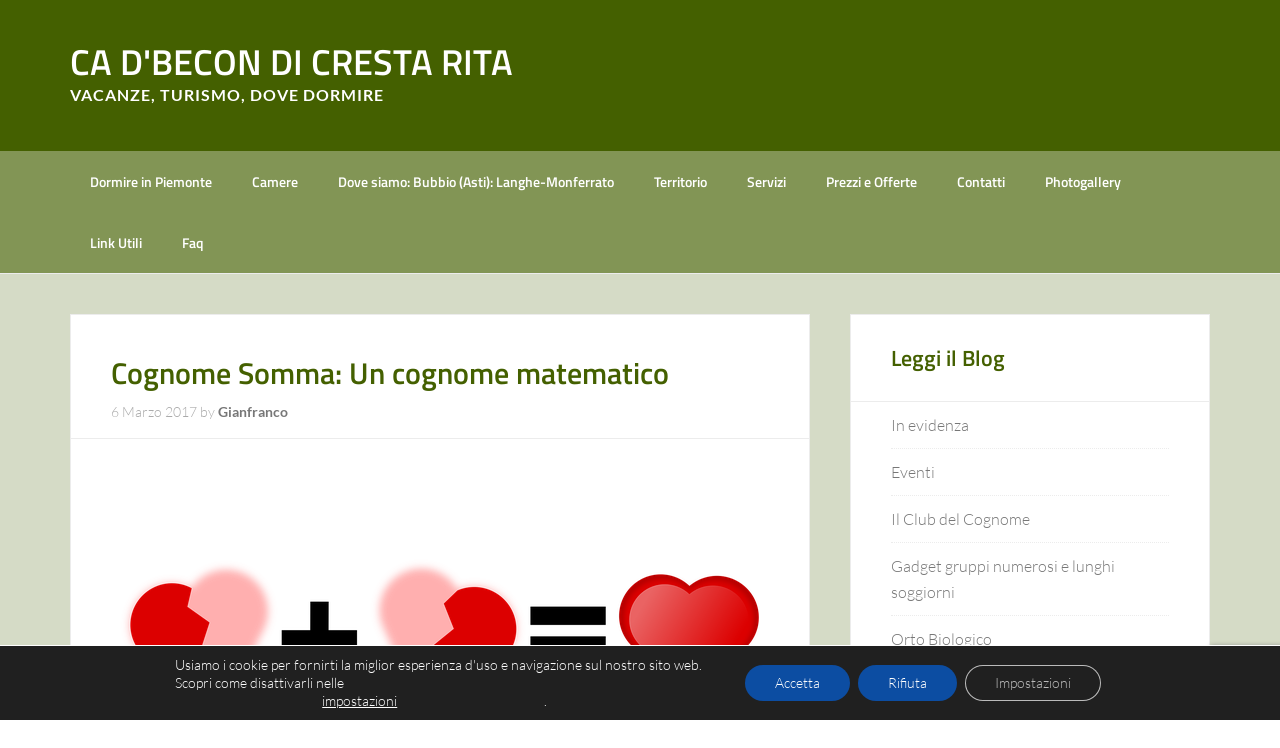

--- FILE ---
content_type: text/html; charset=UTF-8
request_url: https://www.dormireinpiemonte.com/cognome-somma/
body_size: 14430
content:
<!DOCTYPE html><html lang="it-IT"><head ><meta charset="UTF-8" /><meta name="viewport" content="width=device-width, initial-scale=1" /><meta name='robots' content='index, follow, max-image-preview:large, max-snippet:-1, max-video-preview:-1' /> <!-- This site is optimized with the Yoast SEO plugin v26.7 - https://yoast.com/wordpress/plugins/seo/ --><title>Cognome Somma: Origine Cognomi Italiani Particolari</title><link rel="preconnect" href="https://fonts.gstatic.com/" crossorigin/><link rel="preconnect" href="https://fonts.googleapis.com"/><style type="text/css">@font-face {
 font-family: 'Lato';
 font-style: italic;
 font-weight: 300;
 font-display: swap;
 src: url(https://fonts.gstatic.com/s/lato/v25/S6u_w4BMUTPHjxsI9w2_Gwfo.ttf) format('truetype');
}
@font-face {
 font-family: 'Lato';
 font-style: normal;
 font-weight: 300;
 font-display: swap;
 src: url(https://fonts.gstatic.com/s/lato/v25/S6u9w4BMUTPHh7USSwiPHA.ttf) format('truetype');
}
@font-face {
 font-family: 'Lato';
 font-style: normal;
 font-weight: 700;
 font-display: swap;
 src: url(https://fonts.gstatic.com/s/lato/v25/S6u9w4BMUTPHh6UVSwiPHA.ttf) format('truetype');
}
@font-face {
 font-family: 'Titillium Web';
 font-style: normal;
 font-weight: 600;
 font-display: swap;
 src: url(https://fonts.gstatic.com/s/titilliumweb/v19/NaPDcZTIAOhVxoMyOr9n_E7ffBzCGItzZg.ttf) format('truetype');
} </style><link rel="stylesheet" id="siteground-optimizer-combined-css-7a4cc00b8803a09e2734e0ccdb43c9f7" href="https://www.dormireinpiemonte.com/wp-content/uploads/siteground-optimizer-assets/siteground-optimizer-combined-css-7a4cc00b8803a09e2734e0ccdb43c9f7.css" media="all" /><link rel="preload" href="https://www.dormireinpiemonte.com/wp-content/uploads/siteground-optimizer-assets/siteground-optimizer-combined-css-7a4cc00b8803a09e2734e0ccdb43c9f7.css" as="style"><meta name="description" content="alla base &quot;Somma&quot; una desinenza con valenza di specificazione di luogo di abitazione o provenienza, &quot;cal&quot; da calle cioè strada ,&quot;campagna&quot;" /><link rel="canonical" href="https://www.dormireinpiemonte.com/cognome-somma/" /><meta property="og:locale" content="it_IT" /><meta property="og:type" content="article" /><meta property="og:title" content="Cognome Somma: Origine Cognomi Italiani Particolari" /><meta property="og:description" content="alla base &quot;Somma&quot; una desinenza con valenza di specificazione di luogo di abitazione o provenienza, &quot;cal&quot; da calle cioè strada ,&quot;campagna&quot;" /><meta property="og:url" content="https://www.dormireinpiemonte.com/cognome-somma/" /><meta property="og:site_name" content="CA D&#039;BECON DI CRESTA RITA" /><meta property="article:publisher" content="https://www.facebook.com/cadbecon/" /><meta property="article:published_time" content="2017-03-06T08:30:51+00:00" /><meta property="article:modified_time" content="2024-08-26T12:54:09+00:00" /><meta property="og:image" content="https://www.dormireinpiemonte.com/wp-content/uploads/2017/03/Sommacuori.png" /><meta property="og:image:width" content="640" /><meta property="og:image:height" content="320" /><meta property="og:image:type" content="image/png" /><meta name="author" content="Gianfranco" /><meta name="twitter:label1" content="Scritto da" /><meta name="twitter:data1" content="Gianfranco" /><meta name="twitter:label2" content="Tempo di lettura stimato" /><meta name="twitter:data2" content="4 minuti" /> <script type="application/ld+json" class="yoast-schema-graph">{"@context":"https://schema.org","@graph":[{"@type":"Article","@id":"https://www.dormireinpiemonte.com/cognome-somma/#article","isPartOf":{"@id":"https://www.dormireinpiemonte.com/cognome-somma/"},"author":{"name":"Gianfranco","@id":"https://www.dormireinpiemonte.com/#/schema/person/688ceb7c539e70aeb81c1ee365b6895b"},"headline":"Cognome Somma: Un cognome matematico","datePublished":"2017-03-06T08:30:51+00:00","dateModified":"2024-08-26T12:54:09+00:00","mainEntityOfPage":{"@id":"https://www.dormireinpiemonte.com/cognome-somma/"},"wordCount":471,"commentCount":0,"image":{"@id":"https://www.dormireinpiemonte.com/cognome-somma/#primaryimage"},"thumbnailUrl":"https://www.dormireinpiemonte.com/wp-content/uploads/2017/03/Sommacuori.png","articleSection":["Il Club del Cognome"],"inLanguage":"it-IT","potentialAction":[{"@type":"CommentAction","name":"Comment","target":["https://www.dormireinpiemonte.com/cognome-somma/#respond"]}]},{"@type":"WebPage","@id":"https://www.dormireinpiemonte.com/cognome-somma/","url":"https://www.dormireinpiemonte.com/cognome-somma/","name":"Cognome Somma: Origine Cognomi Italiani Particolari","isPartOf":{"@id":"https://www.dormireinpiemonte.com/#website"},"primaryImageOfPage":{"@id":"https://www.dormireinpiemonte.com/cognome-somma/#primaryimage"},"image":{"@id":"https://www.dormireinpiemonte.com/cognome-somma/#primaryimage"},"thumbnailUrl":"https://www.dormireinpiemonte.com/wp-content/uploads/2017/03/Sommacuori.png","datePublished":"2017-03-06T08:30:51+00:00","dateModified":"2024-08-26T12:54:09+00:00","author":{"@id":"https://www.dormireinpiemonte.com/#/schema/person/688ceb7c539e70aeb81c1ee365b6895b"},"description":"alla base \"Somma\" una desinenza con valenza di specificazione di luogo di abitazione o provenienza, \"cal\" da calle cioè strada ,\"campagna\"","breadcrumb":{"@id":"https://www.dormireinpiemonte.com/cognome-somma/#breadcrumb"},"inLanguage":"it-IT","potentialAction":[{"@type":"ReadAction","target":["https://www.dormireinpiemonte.com/cognome-somma/"]}]},{"@type":"ImageObject","inLanguage":"it-IT","@id":"https://www.dormireinpiemonte.com/cognome-somma/#primaryimage","url":"https://www.dormireinpiemonte.com/wp-content/uploads/2017/03/Sommacuori.png","contentUrl":"https://www.dormireinpiemonte.com/wp-content/uploads/2017/03/Sommacuori.png","width":640,"height":320,"caption":"Somma"},{"@type":"BreadcrumbList","@id":"https://www.dormireinpiemonte.com/cognome-somma/#breadcrumb","itemListElement":[{"@type":"ListItem","position":1,"name":"dormireinpiemonte","item":"https://www.dormireinpiemonte.com/"},{"@type":"ListItem","position":2,"name":"Cognome Somma: Un cognome matematico"}]},{"@type":"WebSite","@id":"https://www.dormireinpiemonte.com/#website","url":"https://www.dormireinpiemonte.com/","name":"CA D&#039;BECON DI CRESTA RITA","description":"Vacanze, turismo, dove dormire","potentialAction":[{"@type":"SearchAction","target":{"@type":"EntryPoint","urlTemplate":"https://www.dormireinpiemonte.com/?s={search_term_string}"},"query-input":{"@type":"PropertyValueSpecification","valueRequired":true,"valueName":"search_term_string"}}],"inLanguage":"it-IT"},{"@type":"Person","@id":"https://www.dormireinpiemonte.com/#/schema/person/688ceb7c539e70aeb81c1ee365b6895b","name":"Gianfranco"}]}</script> <!-- / Yoast SEO plugin. --><link rel='dns-prefetch' href='//widgetlogic.org' /><link rel='dns-prefetch' href='//static.addtoany.com' /><link rel='dns-prefetch' href='//fonts.googleapis.com' /><link rel="alternate" title="oEmbed (JSON)" type="application/json+oembed" href="https://www.dormireinpiemonte.com/wp-json/oembed/1.0/embed?url=https%3A%2F%2Fwww.dormireinpiemonte.com%2Fcognome-somma%2F" /><link rel="alternate" title="oEmbed (XML)" type="text/xml+oembed" href="https://www.dormireinpiemonte.com/wp-json/oembed/1.0/embed?url=https%3A%2F%2Fwww.dormireinpiemonte.com%2Fcognome-somma%2F&#038;format=xml" /> <style id='wp-img-auto-sizes-contain-inline-css' type='text/css'> img:is([sizes=auto i],[sizes^="auto," i]){contain-intrinsic-size:3000px 1500px}
/*# sourceURL=wp-img-auto-sizes-contain-inline-css */ </style> <style id='global-styles-inline-css' type='text/css'> :root{--wp--preset--aspect-ratio--square: 1;--wp--preset--aspect-ratio--4-3: 4/3;--wp--preset--aspect-ratio--3-4: 3/4;--wp--preset--aspect-ratio--3-2: 3/2;--wp--preset--aspect-ratio--2-3: 2/3;--wp--preset--aspect-ratio--16-9: 16/9;--wp--preset--aspect-ratio--9-16: 9/16;--wp--preset--color--black: #000000;--wp--preset--color--cyan-bluish-gray: #abb8c3;--wp--preset--color--white: #ffffff;--wp--preset--color--pale-pink: #f78da7;--wp--preset--color--vivid-red: #cf2e2e;--wp--preset--color--luminous-vivid-orange: #ff6900;--wp--preset--color--luminous-vivid-amber: #fcb900;--wp--preset--color--light-green-cyan: #7bdcb5;--wp--preset--color--vivid-green-cyan: #00d084;--wp--preset--color--pale-cyan-blue: #8ed1fc;--wp--preset--color--vivid-cyan-blue: #0693e3;--wp--preset--color--vivid-purple: #9b51e0;--wp--preset--gradient--vivid-cyan-blue-to-vivid-purple: linear-gradient(135deg,rgb(6,147,227) 0%,rgb(155,81,224) 100%);--wp--preset--gradient--light-green-cyan-to-vivid-green-cyan: linear-gradient(135deg,rgb(122,220,180) 0%,rgb(0,208,130) 100%);--wp--preset--gradient--luminous-vivid-amber-to-luminous-vivid-orange: linear-gradient(135deg,rgb(252,185,0) 0%,rgb(255,105,0) 100%);--wp--preset--gradient--luminous-vivid-orange-to-vivid-red: linear-gradient(135deg,rgb(255,105,0) 0%,rgb(207,46,46) 100%);--wp--preset--gradient--very-light-gray-to-cyan-bluish-gray: linear-gradient(135deg,rgb(238,238,238) 0%,rgb(169,184,195) 100%);--wp--preset--gradient--cool-to-warm-spectrum: linear-gradient(135deg,rgb(74,234,220) 0%,rgb(151,120,209) 20%,rgb(207,42,186) 40%,rgb(238,44,130) 60%,rgb(251,105,98) 80%,rgb(254,248,76) 100%);--wp--preset--gradient--blush-light-purple: linear-gradient(135deg,rgb(255,206,236) 0%,rgb(152,150,240) 100%);--wp--preset--gradient--blush-bordeaux: linear-gradient(135deg,rgb(254,205,165) 0%,rgb(254,45,45) 50%,rgb(107,0,62) 100%);--wp--preset--gradient--luminous-dusk: linear-gradient(135deg,rgb(255,203,112) 0%,rgb(199,81,192) 50%,rgb(65,88,208) 100%);--wp--preset--gradient--pale-ocean: linear-gradient(135deg,rgb(255,245,203) 0%,rgb(182,227,212) 50%,rgb(51,167,181) 100%);--wp--preset--gradient--electric-grass: linear-gradient(135deg,rgb(202,248,128) 0%,rgb(113,206,126) 100%);--wp--preset--gradient--midnight: linear-gradient(135deg,rgb(2,3,129) 0%,rgb(40,116,252) 100%);--wp--preset--font-size--small: 13px;--wp--preset--font-size--medium: 20px;--wp--preset--font-size--large: 36px;--wp--preset--font-size--x-large: 42px;--wp--preset--spacing--20: 0.44rem;--wp--preset--spacing--30: 0.67rem;--wp--preset--spacing--40: 1rem;--wp--preset--spacing--50: 1.5rem;--wp--preset--spacing--60: 2.25rem;--wp--preset--spacing--70: 3.38rem;--wp--preset--spacing--80: 5.06rem;--wp--preset--shadow--natural: 6px 6px 9px rgba(0, 0, 0, 0.2);--wp--preset--shadow--deep: 12px 12px 50px rgba(0, 0, 0, 0.4);--wp--preset--shadow--sharp: 6px 6px 0px rgba(0, 0, 0, 0.2);--wp--preset--shadow--outlined: 6px 6px 0px -3px rgb(255, 255, 255), 6px 6px rgb(0, 0, 0);--wp--preset--shadow--crisp: 6px 6px 0px rgb(0, 0, 0);}:where(.is-layout-flex){gap: 0.5em;}:where(.is-layout-grid){gap: 0.5em;}body .is-layout-flex{display: flex;}.is-layout-flex{flex-wrap: wrap;align-items: center;}.is-layout-flex > :is(*, div){margin: 0;}body .is-layout-grid{display: grid;}.is-layout-grid > :is(*, div){margin: 0;}:where(.wp-block-columns.is-layout-flex){gap: 2em;}:where(.wp-block-columns.is-layout-grid){gap: 2em;}:where(.wp-block-post-template.is-layout-flex){gap: 1.25em;}:where(.wp-block-post-template.is-layout-grid){gap: 1.25em;}.has-black-color{color: var(--wp--preset--color--black) !important;}.has-cyan-bluish-gray-color{color: var(--wp--preset--color--cyan-bluish-gray) !important;}.has-white-color{color: var(--wp--preset--color--white) !important;}.has-pale-pink-color{color: var(--wp--preset--color--pale-pink) !important;}.has-vivid-red-color{color: var(--wp--preset--color--vivid-red) !important;}.has-luminous-vivid-orange-color{color: var(--wp--preset--color--luminous-vivid-orange) !important;}.has-luminous-vivid-amber-color{color: var(--wp--preset--color--luminous-vivid-amber) !important;}.has-light-green-cyan-color{color: var(--wp--preset--color--light-green-cyan) !important;}.has-vivid-green-cyan-color{color: var(--wp--preset--color--vivid-green-cyan) !important;}.has-pale-cyan-blue-color{color: var(--wp--preset--color--pale-cyan-blue) !important;}.has-vivid-cyan-blue-color{color: var(--wp--preset--color--vivid-cyan-blue) !important;}.has-vivid-purple-color{color: var(--wp--preset--color--vivid-purple) !important;}.has-black-background-color{background-color: var(--wp--preset--color--black) !important;}.has-cyan-bluish-gray-background-color{background-color: var(--wp--preset--color--cyan-bluish-gray) !important;}.has-white-background-color{background-color: var(--wp--preset--color--white) !important;}.has-pale-pink-background-color{background-color: var(--wp--preset--color--pale-pink) !important;}.has-vivid-red-background-color{background-color: var(--wp--preset--color--vivid-red) !important;}.has-luminous-vivid-orange-background-color{background-color: var(--wp--preset--color--luminous-vivid-orange) !important;}.has-luminous-vivid-amber-background-color{background-color: var(--wp--preset--color--luminous-vivid-amber) !important;}.has-light-green-cyan-background-color{background-color: var(--wp--preset--color--light-green-cyan) !important;}.has-vivid-green-cyan-background-color{background-color: var(--wp--preset--color--vivid-green-cyan) !important;}.has-pale-cyan-blue-background-color{background-color: var(--wp--preset--color--pale-cyan-blue) !important;}.has-vivid-cyan-blue-background-color{background-color: var(--wp--preset--color--vivid-cyan-blue) !important;}.has-vivid-purple-background-color{background-color: var(--wp--preset--color--vivid-purple) !important;}.has-black-border-color{border-color: var(--wp--preset--color--black) !important;}.has-cyan-bluish-gray-border-color{border-color: var(--wp--preset--color--cyan-bluish-gray) !important;}.has-white-border-color{border-color: var(--wp--preset--color--white) !important;}.has-pale-pink-border-color{border-color: var(--wp--preset--color--pale-pink) !important;}.has-vivid-red-border-color{border-color: var(--wp--preset--color--vivid-red) !important;}.has-luminous-vivid-orange-border-color{border-color: var(--wp--preset--color--luminous-vivid-orange) !important;}.has-luminous-vivid-amber-border-color{border-color: var(--wp--preset--color--luminous-vivid-amber) !important;}.has-light-green-cyan-border-color{border-color: var(--wp--preset--color--light-green-cyan) !important;}.has-vivid-green-cyan-border-color{border-color: var(--wp--preset--color--vivid-green-cyan) !important;}.has-pale-cyan-blue-border-color{border-color: var(--wp--preset--color--pale-cyan-blue) !important;}.has-vivid-cyan-blue-border-color{border-color: var(--wp--preset--color--vivid-cyan-blue) !important;}.has-vivid-purple-border-color{border-color: var(--wp--preset--color--vivid-purple) !important;}.has-vivid-cyan-blue-to-vivid-purple-gradient-background{background: var(--wp--preset--gradient--vivid-cyan-blue-to-vivid-purple) !important;}.has-light-green-cyan-to-vivid-green-cyan-gradient-background{background: var(--wp--preset--gradient--light-green-cyan-to-vivid-green-cyan) !important;}.has-luminous-vivid-amber-to-luminous-vivid-orange-gradient-background{background: var(--wp--preset--gradient--luminous-vivid-amber-to-luminous-vivid-orange) !important;}.has-luminous-vivid-orange-to-vivid-red-gradient-background{background: var(--wp--preset--gradient--luminous-vivid-orange-to-vivid-red) !important;}.has-very-light-gray-to-cyan-bluish-gray-gradient-background{background: var(--wp--preset--gradient--very-light-gray-to-cyan-bluish-gray) !important;}.has-cool-to-warm-spectrum-gradient-background{background: var(--wp--preset--gradient--cool-to-warm-spectrum) !important;}.has-blush-light-purple-gradient-background{background: var(--wp--preset--gradient--blush-light-purple) !important;}.has-blush-bordeaux-gradient-background{background: var(--wp--preset--gradient--blush-bordeaux) !important;}.has-luminous-dusk-gradient-background{background: var(--wp--preset--gradient--luminous-dusk) !important;}.has-pale-ocean-gradient-background{background: var(--wp--preset--gradient--pale-ocean) !important;}.has-electric-grass-gradient-background{background: var(--wp--preset--gradient--electric-grass) !important;}.has-midnight-gradient-background{background: var(--wp--preset--gradient--midnight) !important;}.has-small-font-size{font-size: var(--wp--preset--font-size--small) !important;}.has-medium-font-size{font-size: var(--wp--preset--font-size--medium) !important;}.has-large-font-size{font-size: var(--wp--preset--font-size--large) !important;}.has-x-large-font-size{font-size: var(--wp--preset--font-size--x-large) !important;}
/*# sourceURL=global-styles-inline-css */ </style> <style id='classic-theme-styles-inline-css' type='text/css'> /*! This file is auto-generated */
.wp-block-button__link{color:#fff;background-color:#32373c;border-radius:9999px;box-shadow:none;text-decoration:none;padding:calc(.667em + 2px) calc(1.333em + 2px);font-size:1.125em}.wp-block-file__button{background:#32373c;color:#fff;text-decoration:none}
/*# sourceURL=/wp-includes/css/classic-themes.min.css */ </style> <style id='moove_gdpr_frontend-inline-css' type='text/css'> #moove_gdpr_cookie_modal .moove-gdpr-modal-content .moove-gdpr-tab-main h3.tab-title, 
 #moove_gdpr_cookie_modal .moove-gdpr-modal-content .moove-gdpr-tab-main span.tab-title,
 #moove_gdpr_cookie_modal .moove-gdpr-modal-content .moove-gdpr-modal-left-content #moove-gdpr-menu li a, 
 #moove_gdpr_cookie_modal .moove-gdpr-modal-content .moove-gdpr-modal-left-content #moove-gdpr-menu li button,
 #moove_gdpr_cookie_modal .moove-gdpr-modal-content .moove-gdpr-modal-left-content .moove-gdpr-branding-cnt a,
 #moove_gdpr_cookie_modal .moove-gdpr-modal-content .moove-gdpr-modal-footer-content .moove-gdpr-button-holder a.mgbutton, 
 #moove_gdpr_cookie_modal .moove-gdpr-modal-content .moove-gdpr-modal-footer-content .moove-gdpr-button-holder button.mgbutton,
 #moove_gdpr_cookie_modal .cookie-switch .cookie-slider:after, 
 #moove_gdpr_cookie_modal .cookie-switch .slider:after, 
 #moove_gdpr_cookie_modal .switch .cookie-slider:after, 
 #moove_gdpr_cookie_modal .switch .slider:after,
 #moove_gdpr_cookie_info_bar .moove-gdpr-info-bar-container .moove-gdpr-info-bar-content p, 
 #moove_gdpr_cookie_info_bar .moove-gdpr-info-bar-container .moove-gdpr-info-bar-content p a,
 #moove_gdpr_cookie_info_bar .moove-gdpr-info-bar-container .moove-gdpr-info-bar-content a.mgbutton, 
 #moove_gdpr_cookie_info_bar .moove-gdpr-info-bar-container .moove-gdpr-info-bar-content button.mgbutton,
 #moove_gdpr_cookie_modal .moove-gdpr-modal-content .moove-gdpr-tab-main .moove-gdpr-tab-main-content h1, 
 #moove_gdpr_cookie_modal .moove-gdpr-modal-content .moove-gdpr-tab-main .moove-gdpr-tab-main-content h2, 
 #moove_gdpr_cookie_modal .moove-gdpr-modal-content .moove-gdpr-tab-main .moove-gdpr-tab-main-content h3, 
 #moove_gdpr_cookie_modal .moove-gdpr-modal-content .moove-gdpr-tab-main .moove-gdpr-tab-main-content h4, 
 #moove_gdpr_cookie_modal .moove-gdpr-modal-content .moove-gdpr-tab-main .moove-gdpr-tab-main-content h5, 
 #moove_gdpr_cookie_modal .moove-gdpr-modal-content .moove-gdpr-tab-main .moove-gdpr-tab-main-content h6,
 #moove_gdpr_cookie_modal .moove-gdpr-modal-content.moove_gdpr_modal_theme_v2 .moove-gdpr-modal-title .tab-title,
 #moove_gdpr_cookie_modal .moove-gdpr-modal-content.moove_gdpr_modal_theme_v2 .moove-gdpr-tab-main h3.tab-title, 
 #moove_gdpr_cookie_modal .moove-gdpr-modal-content.moove_gdpr_modal_theme_v2 .moove-gdpr-tab-main span.tab-title,
 #moove_gdpr_cookie_modal .moove-gdpr-modal-content.moove_gdpr_modal_theme_v2 .moove-gdpr-branding-cnt a {
 font-weight: inherit				}
 #moove_gdpr_cookie_modal,#moove_gdpr_cookie_info_bar,.gdpr_cookie_settings_shortcode_content{font-family:inherit}#moove_gdpr_save_popup_settings_button{background-color:#373737;color:#fff}#moove_gdpr_save_popup_settings_button:hover{background-color:#000}#moove_gdpr_cookie_info_bar .moove-gdpr-info-bar-container .moove-gdpr-info-bar-content a.mgbutton,#moove_gdpr_cookie_info_bar .moove-gdpr-info-bar-container .moove-gdpr-info-bar-content button.mgbutton{background-color:#0c4da2}#moove_gdpr_cookie_modal .moove-gdpr-modal-content .moove-gdpr-modal-footer-content .moove-gdpr-button-holder a.mgbutton,#moove_gdpr_cookie_modal .moove-gdpr-modal-content .moove-gdpr-modal-footer-content .moove-gdpr-button-holder button.mgbutton,.gdpr_cookie_settings_shortcode_content .gdpr-shr-button.button-green{background-color:#0c4da2;border-color:#0c4da2}#moove_gdpr_cookie_modal .moove-gdpr-modal-content .moove-gdpr-modal-footer-content .moove-gdpr-button-holder a.mgbutton:hover,#moove_gdpr_cookie_modal .moove-gdpr-modal-content .moove-gdpr-modal-footer-content .moove-gdpr-button-holder button.mgbutton:hover,.gdpr_cookie_settings_shortcode_content .gdpr-shr-button.button-green:hover{background-color:#fff;color:#0c4da2}#moove_gdpr_cookie_modal .moove-gdpr-modal-content .moove-gdpr-modal-close i,#moove_gdpr_cookie_modal .moove-gdpr-modal-content .moove-gdpr-modal-close span.gdpr-icon{background-color:#0c4da2;border:1px solid #0c4da2}#moove_gdpr_cookie_info_bar span.moove-gdpr-infobar-allow-all.focus-g,#moove_gdpr_cookie_info_bar span.moove-gdpr-infobar-allow-all:focus,#moove_gdpr_cookie_info_bar button.moove-gdpr-infobar-allow-all.focus-g,#moove_gdpr_cookie_info_bar button.moove-gdpr-infobar-allow-all:focus,#moove_gdpr_cookie_info_bar span.moove-gdpr-infobar-reject-btn.focus-g,#moove_gdpr_cookie_info_bar span.moove-gdpr-infobar-reject-btn:focus,#moove_gdpr_cookie_info_bar button.moove-gdpr-infobar-reject-btn.focus-g,#moove_gdpr_cookie_info_bar button.moove-gdpr-infobar-reject-btn:focus,#moove_gdpr_cookie_info_bar span.change-settings-button.focus-g,#moove_gdpr_cookie_info_bar span.change-settings-button:focus,#moove_gdpr_cookie_info_bar button.change-settings-button.focus-g,#moove_gdpr_cookie_info_bar button.change-settings-button:focus{-webkit-box-shadow:0 0 1px 3px #0c4da2;-moz-box-shadow:0 0 1px 3px #0c4da2;box-shadow:0 0 1px 3px #0c4da2}#moove_gdpr_cookie_modal .moove-gdpr-modal-content .moove-gdpr-modal-close i:hover,#moove_gdpr_cookie_modal .moove-gdpr-modal-content .moove-gdpr-modal-close span.gdpr-icon:hover,#moove_gdpr_cookie_info_bar span[data-href]>u.change-settings-button{color:#0c4da2}#moove_gdpr_cookie_modal .moove-gdpr-modal-content .moove-gdpr-modal-left-content #moove-gdpr-menu li.menu-item-selected a span.gdpr-icon,#moove_gdpr_cookie_modal .moove-gdpr-modal-content .moove-gdpr-modal-left-content #moove-gdpr-menu li.menu-item-selected button span.gdpr-icon{color:inherit}#moove_gdpr_cookie_modal .moove-gdpr-modal-content .moove-gdpr-modal-left-content #moove-gdpr-menu li a span.gdpr-icon,#moove_gdpr_cookie_modal .moove-gdpr-modal-content .moove-gdpr-modal-left-content #moove-gdpr-menu li button span.gdpr-icon{color:inherit}#moove_gdpr_cookie_modal .gdpr-acc-link{line-height:0;font-size:0;color:transparent;position:absolute}#moove_gdpr_cookie_modal .moove-gdpr-modal-content .moove-gdpr-modal-close:hover i,#moove_gdpr_cookie_modal .moove-gdpr-modal-content .moove-gdpr-modal-left-content #moove-gdpr-menu li a,#moove_gdpr_cookie_modal .moove-gdpr-modal-content .moove-gdpr-modal-left-content #moove-gdpr-menu li button,#moove_gdpr_cookie_modal .moove-gdpr-modal-content .moove-gdpr-modal-left-content #moove-gdpr-menu li button i,#moove_gdpr_cookie_modal .moove-gdpr-modal-content .moove-gdpr-modal-left-content #moove-gdpr-menu li a i,#moove_gdpr_cookie_modal .moove-gdpr-modal-content .moove-gdpr-tab-main .moove-gdpr-tab-main-content a:hover,#moove_gdpr_cookie_info_bar.moove-gdpr-dark-scheme .moove-gdpr-info-bar-container .moove-gdpr-info-bar-content a.mgbutton:hover,#moove_gdpr_cookie_info_bar.moove-gdpr-dark-scheme .moove-gdpr-info-bar-container .moove-gdpr-info-bar-content button.mgbutton:hover,#moove_gdpr_cookie_info_bar.moove-gdpr-dark-scheme .moove-gdpr-info-bar-container .moove-gdpr-info-bar-content a:hover,#moove_gdpr_cookie_info_bar.moove-gdpr-dark-scheme .moove-gdpr-info-bar-container .moove-gdpr-info-bar-content button:hover,#moove_gdpr_cookie_info_bar.moove-gdpr-dark-scheme .moove-gdpr-info-bar-container .moove-gdpr-info-bar-content span.change-settings-button:hover,#moove_gdpr_cookie_info_bar.moove-gdpr-dark-scheme .moove-gdpr-info-bar-container .moove-gdpr-info-bar-content button.change-settings-button:hover,#moove_gdpr_cookie_info_bar.moove-gdpr-dark-scheme .moove-gdpr-info-bar-container .moove-gdpr-info-bar-content u.change-settings-button:hover,#moove_gdpr_cookie_info_bar span[data-href]>u.change-settings-button,#moove_gdpr_cookie_info_bar.moove-gdpr-dark-scheme .moove-gdpr-info-bar-container .moove-gdpr-info-bar-content a.mgbutton.focus-g,#moove_gdpr_cookie_info_bar.moove-gdpr-dark-scheme .moove-gdpr-info-bar-container .moove-gdpr-info-bar-content button.mgbutton.focus-g,#moove_gdpr_cookie_info_bar.moove-gdpr-dark-scheme .moove-gdpr-info-bar-container .moove-gdpr-info-bar-content a.focus-g,#moove_gdpr_cookie_info_bar.moove-gdpr-dark-scheme .moove-gdpr-info-bar-container .moove-gdpr-info-bar-content button.focus-g,#moove_gdpr_cookie_info_bar.moove-gdpr-dark-scheme .moove-gdpr-info-bar-container .moove-gdpr-info-bar-content a.mgbutton:focus,#moove_gdpr_cookie_info_bar.moove-gdpr-dark-scheme .moove-gdpr-info-bar-container .moove-gdpr-info-bar-content button.mgbutton:focus,#moove_gdpr_cookie_info_bar.moove-gdpr-dark-scheme .moove-gdpr-info-bar-container .moove-gdpr-info-bar-content a:focus,#moove_gdpr_cookie_info_bar.moove-gdpr-dark-scheme .moove-gdpr-info-bar-container .moove-gdpr-info-bar-content button:focus,#moove_gdpr_cookie_info_bar.moove-gdpr-dark-scheme .moove-gdpr-info-bar-container .moove-gdpr-info-bar-content span.change-settings-button.focus-g,span.change-settings-button:focus,button.change-settings-button.focus-g,button.change-settings-button:focus,#moove_gdpr_cookie_info_bar.moove-gdpr-dark-scheme .moove-gdpr-info-bar-container .moove-gdpr-info-bar-content u.change-settings-button.focus-g,#moove_gdpr_cookie_info_bar.moove-gdpr-dark-scheme .moove-gdpr-info-bar-container .moove-gdpr-info-bar-content u.change-settings-button:focus{color:#0c4da2}#moove_gdpr_cookie_modal .moove-gdpr-branding.focus-g span,#moove_gdpr_cookie_modal .moove-gdpr-modal-content .moove-gdpr-tab-main a.focus-g,#moove_gdpr_cookie_modal .moove-gdpr-modal-content .moove-gdpr-tab-main .gdpr-cd-details-toggle.focus-g{color:#0c4da2}#moove_gdpr_cookie_modal.gdpr_lightbox-hide{display:none}#moove_gdpr_cookie_info_bar.gdpr-full-screen-infobar .moove-gdpr-info-bar-container .moove-gdpr-info-bar-content .moove-gdpr-cookie-notice p a{color:#0c4da2!important}
/*# sourceURL=moove_gdpr_frontend-inline-css */ </style> <script defer type="text/javascript" id="addtoany-core-js-before"> /* <![CDATA[ */
window.a2a_config=window.a2a_config||{};a2a_config.callbacks=[];a2a_config.overlays=[];a2a_config.templates={};a2a_localize = {
 Share: "Condividi",
 Save: "Salva",
 Subscribe: "Abbonati",
 Email: "Email",
 Bookmark: "Segnalibro",
 ShowAll: "espandi",
 ShowLess: "comprimi",
 FindServices: "Trova servizi",
 FindAnyServiceToAddTo: "Trova subito un servizio da aggiungere",
 PoweredBy: "Powered by",
 ShareViaEmail: "Condividi via email",
 SubscribeViaEmail: "Iscriviti via email",
 BookmarkInYourBrowser: "Aggiungi ai segnalibri",
 BookmarkInstructions: "Premi Ctrl+D o \u2318+D per mettere questa pagina nei preferiti",
 AddToYourFavorites: "Aggiungi ai favoriti",
 SendFromWebOrProgram: "Invia da qualsiasi indirizzo email o programma di posta elettronica",
 EmailProgram: "Programma di posta elettronica",
 More: "Di più&#8230;",
 ThanksForSharing: "Grazie per la condivisione!",
 ThanksForFollowing: "Grazie per il following!"
};  //# sourceURL=addtoany-core-js-before
/* ]]> */ </script> <script defer type="text/javascript" src="https://www.dormireinpiemonte.com/wp-includes/js/jquery/jquery.min.js" id="jquery-core-js"></script> <script type="text/javascript" id="plyr-js-js-extra"> /* <![CDATA[ */
var easy_video_player = {"plyr_iconUrl":"https://www.dormireinpiemonte.com/wp-content/plugins/easy-video-player/lib/plyr.svg","plyr_blankVideo":"https://www.dormireinpiemonte.com/wp-content/plugins/easy-video-player/lib/blank.mp4"};
//# sourceURL=plyr-js-js-extra
/* ]]> */ </script><link rel="https://api.w.org/" href="https://www.dormireinpiemonte.com/wp-json/" /><link rel="alternate" title="JSON" type="application/json" href="https://www.dormireinpiemonte.com/wp-json/wp/v2/posts/10451" /><link rel="EditURI" type="application/rsd+xml" title="RSD" href="https://www.dormireinpiemonte.com/xmlrpc.php?rsd" /><link rel='shortlink' href='https://www.dormireinpiemonte.com/?p=10451' /><link rel="pingback" href="https://www.dormireinpiemonte.com/xmlrpc.php" /><link rel="icon" href="https://www.dormireinpiemonte.com/wp-content/uploads/2021/10/cropped-favicon-1-32x32.jpg" sizes="32x32" /><link rel="icon" href="https://www.dormireinpiemonte.com/wp-content/uploads/2021/10/cropped-favicon-1-192x192.jpg" sizes="192x192" /><link rel="apple-touch-icon" href="https://www.dormireinpiemonte.com/wp-content/uploads/2021/10/cropped-favicon-1-180x180.jpg" /><meta name="msapplication-TileImage" content="https://www.dormireinpiemonte.com/wp-content/uploads/2021/10/cropped-favicon-1-270x270.jpg" /> <style type="text/css" id="wp-custom-css"> .site-inner {background-color: #D5DBC6;}
.site-header {
 background-color: #446000;} 
.site-title a,
.site-title a:hover {color: #fff;}
.site-description {color:#fff; font-weight:bold;}
.nav-primary { background-color: #829555;}
.entry-header {padding-bottom:15px;}
.genesis-nav-menu a:hover, .genesis-nav-menu .current-menu-item > a, .genesis-nav-menu .sub-menu a:hover, .genesis-nav-menu .sub-menu .current-menu-item > a:hover {color: #446000;}
.genesis-nav-menu a { display: block; padding: 20px 20px;}
h1 {font-size:30px;}
h1, h2, h3, h4, h5, h6 { color: #446000; font-size:160%;}
h2.entry-title a {color: #446000;}
h2.entry-title a:hover {color: #777;}
a { color: #777;}
div.entry-content a 
{color:#446000; font-weight:bold; text-decoration:underline; }
div.entry-content h2 {font-size:120%; color:#908e8e;  font-weight: normal; margin-bottom:30px; line-height:150%;}
div.entry-content iframe {margin:auto; text-align:center; width:96%; margin-left:2%;}
div.entry-content ul li{margin-left:0px; padding-left:0; }
.widget-title, .footer-widgets .featured-content .widget-title { font-size: 22px;}
iframe.mappagoogle {width:597px; height:550px; margin-bottom:20px;}
div.territoriotxt {width:500px; height:auto; float:left; margin-right:28px;}
div.territorioimg {width:130px; height: 97px; float:right; margin-top: 10px;}
button, input[type="button"], input[type="reset"], input[type="submit"], .button, .home-top .more-link {background-color: #446000; width: 70%;}
.album h2.name {color: #446000; font-size:22px;}
div.boxsin  {float:left; width:180px; height:auto; margin-right:20px; margin-bottom:40px;}
div.boxdx  {float:left; width:458px; height:auto; margin-top:10px;}
div.boxsinuno {float:left; width:180px; height:auto; margin-right:20px; margin-bottom:40px; margin-top:30px;}
div.boxdxuno  {float:left; width:458px; height:auto; margin-top:30px;}
div.boxdxdue  {float:left; width:458px; height:auto;}
.site-footer {background-color: #446000; color:#fff; text-transform:none;}
.site-footer p {font-weight:bold;}
div.boxsinpro  {float:left; width:180px; margin-right:10px; margin-top: 10px;}
div.boxdxpro  {float:left; width:380px; }
h2.riquadropromo {background:#D5DBC6; padding:10px;}
h3.riquadropromo {background:#D5DBC6; padding:10px; font-size:22px;}
.entry-footer {display:none;}
.archive-pagination li a:hover, .archive-pagination .active a {
 background-color: #446000;
 color: #fff;
}
input, select, textarea {padding: 5px; width: 70%;}
table.prezzitabella {width:95%; margin:auto; border:0; margin-bottom:20px;}
td.primariga {font-weight:bold; background:#446000; text-align:center; color:#fff; font-size:110%;}
td.riganotti {text-align:center; font-weight:bold; color:#464646; font-size:12px;}
td.secondariga {background:#D5DBC6; padding: 10px;}
td.prezzo {padding: 10px;}
.home-bottom .widget-title, .sidebar .widget-title {margin: -40px -40px 10px;}
.nav-primary .sub-menu a {background:#798A4F; border:none;}
div.imgsx {width:300px; height:auto; margin:auto; margin-top:20px;}
div.imgsx p {font-weight:bold; margin-top:5px; text-align:center;}
div.imgsxdue {width:225px; height:auto; margin:auto; margin-top:20px;}
div.imgsxdue p {font-weight:bold; margin-top:5px; text-align:center;}  div.imggallery {width:150px; height:112px; float:left; margin-right:30px;}
div.testogallery {width:478px; height:auto; float:right;}
.apss-social-share {width: 315px; height: auto;
 margin: auto; margin-top: 30px;}
div.canalisocial {width:240px; height:40px; margin:auto; margin-top:15px;}
 div.facebook {width:40px; height:40px; float:left; margin-right:10px;}
 div.tripadvisor {width:40px; height:40px; float:right;}
ul.faq {list-style-image:url(https://www.dormireinpiemonte.com/wp-content/uploads/2012/01/bullet-green.gif); margin-left:15px;}
ul.faq li{ margin-bottom:10px; }
div.cccc {
 padding: 15px;
 text-align: center;
 letter-spacing: 5px;
 font-weight: bold;
 color: #C9C5B2;
 clear: both;
} </style></head><body class="wp-singular post-template-default single single-post postid-10451 single-format-standard wp-theme-genesis wp-child-theme-enterprise-pro custom-header header-full-width content-sidebar genesis-breadcrumbs-hidden genesis-footer-widgets-hidden"><div class="site-container"><header class="site-header"><div class="wrap"><div class="title-area"><p class="site-title"><a href="https://www.dormireinpiemonte.com/">CA D&#039;BECON DI CRESTA RITA</a></p><p class="site-description">Vacanze, turismo, dove dormire</p></div></div></header><nav class="nav-primary" aria-label="Principale"><div class="wrap"><ul id="menu-primario" class="menu genesis-nav-menu menu-primary"><li id="menu-item-14909" class="menu-item menu-item-type-post_type menu-item-object-page menu-item-home menu-item-privacy-policy menu-item-14909"><a rel="privacy-policy" href="https://www.dormireinpiemonte.com/"><span >Dormire in Piemonte</span></a></li><li id="menu-item-14910" class="menu-item menu-item-type-post_type menu-item-object-page menu-item-14910"><a href="https://www.dormireinpiemonte.com/camere-in-piemonte/"><span >Camere</span></a></li><li id="menu-item-14911" class="menu-item menu-item-type-post_type menu-item-object-page menu-item-14911"><a href="https://www.dormireinpiemonte.com/dove-siamo/"><span >Dove siamo: Bubbio (Asti): Langhe-Monferrato</span></a></li><li id="menu-item-14912" class="menu-item menu-item-type-post_type menu-item-object-page menu-item-has-children menu-item-14912"><a href="https://www.dormireinpiemonte.com/territorio-bb-langhe-monferrato/"><span >Territorio</span></a><ul class="sub-menu"><li id="menu-item-15064" class="menu-item menu-item-type-post_type menu-item-object-page menu-item-15064"><a href="https://www.dormireinpiemonte.com/territorio-bb-langhe-monferrato/i-miei-percorsi-sulle-colline/"><span >I Miei Percorsi Sulle Colline</span></a></li></ul></li><li id="menu-item-14913" class="menu-item menu-item-type-post_type menu-item-object-page menu-item-has-children menu-item-14913"><a href="https://www.dormireinpiemonte.com/servizi/"><span >Servizi</span></a><ul class="sub-menu"><li id="menu-item-15062" class="menu-item menu-item-type-post_type menu-item-object-page menu-item-15062"><a href="https://www.dormireinpiemonte.com/servizi/orto-biologico/"><span >L&#8217;Orto a disposizione</span></a></li><li id="menu-item-15063" class="menu-item menu-item-type-post_type menu-item-object-page menu-item-15063"><a href="https://www.dormireinpiemonte.com/servizi/museo-artigianale/"><span >Antico laboratorio  Artigianale</span></a></li></ul></li><li id="menu-item-14914" class="menu-item menu-item-type-post_type menu-item-object-page menu-item-has-children menu-item-14914"><a href="https://www.dormireinpiemonte.com/prezzi-e-prenotazioni/"><span >Prezzi e Offerte</span></a><ul class="sub-menu"><li id="menu-item-23000" class="menu-item menu-item-type-post_type menu-item-object-page menu-item-23000"><a href="https://www.dormireinpiemonte.com/politica-generale-della-struttura/"><span >Politica gestionale della struttura</span></a></li></ul></li><li id="menu-item-14915" class="menu-item menu-item-type-post_type menu-item-object-page menu-item-14915"><a href="https://www.dormireinpiemonte.com/contatti/"><span >Contatti</span></a></li><li id="menu-item-14916" class="menu-item menu-item-type-post_type menu-item-object-page menu-item-14916"><a href="https://www.dormireinpiemonte.com/foto-struttura/"><span >Photogallery</span></a></li><li id="menu-item-14917" class="menu-item menu-item-type-post_type menu-item-object-page menu-item-14917"><a href="https://www.dormireinpiemonte.com/pubblicita/"><span >Link Utili</span></a></li><li id="menu-item-14918" class="menu-item menu-item-type-post_type menu-item-object-page menu-item-14918"><a href="https://www.dormireinpiemonte.com/faq/"><span >Faq</span></a></li></ul></div></nav><div class="site-inner"><div class="wrap"><div class="content-sidebar-wrap"><main class="content"><article class="post-10451 post type-post status-publish format-standard has-post-thumbnail category-clubcognome entry" aria-label="Cognome Somma: Un cognome matematico"><header class="entry-header"><h1 class="entry-title">Cognome Somma: Un cognome matematico</h1><p class="entry-meta"><time class="entry-time">6 Marzo 2017</time> by <span class="entry-author"><a href="https://www.dormireinpiemonte.com/author/gianfranco/" class="entry-author-link" rel="author"><span class="entry-author-name">Gianfranco</span></a></span></p></header><div class="entry-content"><h2><img decoding="async" class="aligncenter wp-image-17805 size-full lazyload" title="Somma" src="[data-uri]" data-src="https://www.dormireinpiemonte.com/wp-content/uploads/2017/03/Sommacuori.png" alt="Somma" width="640" height="320" /><noscript><img decoding="async" class="aligncenter wp-image-17805 size-full lazyload" title="Somma" src="https://www.dormireinpiemonte.com/wp-content/uploads/2017/03/Sommacuori.png" alt="Somma" width="640" height="320" srcset="https://www.dormireinpiemonte.com/wp-content/uploads/2017/03/Sommacuori.png 640w, https://www.dormireinpiemonte.com/wp-content/uploads/2017/03/Sommacuori-300x150.png 300w" sizes="(max-width: 640px) 100vw, 640px" /></noscript>Cognomi Italiani Particolari</h2><h3>Un cognome matematico</h3><p><strong><em>La moglie</em></strong>:  Beh si, confesso che il peso maggiore lo ha avuto  l&#8217;idea della &#8220;<strong><em>Somma</em></strong>&#8220;.</p><p><strong>Ci sono</strong> circa 1684 famiglie<strong><em> Somma</em></strong> in Italia (<em>Sito Cognomix. it</em>)<br /> 969 Campania       137 Puglia        115 Lombardia        108 Lazio        70 Piemonte       55 Sicilia        41 Friuli V. G.        39 Emilia- Romagna         34 Toscana          33 Veneto         18 Basilicata       15 Liguria         14 Calabria         10 Abruzzo        9 Molise       7 Trentino A. A.        4 Marche        2 Sardegna        2 Umbria        2 Valle d&#8217;Aosta</p><p><strong>Composti</strong>: <em>Sommacal, Somacal, Sommacampagna, Sommariva, Sommavilla, Sommaruga.</em></p><p><strong>Questi composti</strong> fanno seguire alla base <em>&#8220;Somma</em>&#8221; una desinenza con valenza di specificazione di luogo di abitazione o provenienza, &#8220;<em>cal</em>&#8221; da calle cioè strada ,<em>&#8220;campagna</em>&#8221; ovviamente da campagna, <em>&#8220;riva</em>&#8221; da ripa, costa, <em>&#8220;ruga&#8221;</em> nuovamente per strada, <em>&#8220;villa</em>&#8221; da centro abitato.</p><p><strong>Il cognome <em>Somma</em></strong> è tipico della Campania , <em>Sommariva </em>(526 famiglie) è diffuso  al Nord soprattutto in Lombardia (209), <em>Sommaruga </em>(255 famiglie) con ben 205 presenze è tipicamente lombardo, <em>Sommacampagna</em> è abbastanza raro (64 famiglie), tipico delle regioni Settentrionali con massima presenza in Veneto (41 presenze), <em>Sommavilla </em>(246 famiglie) è diffuso soprattutto in Veneto (111 presenze) e in Trentino (79),<em> Sommacal </em>(284 famiglie) è di nuovo tipico del Veneto (190 presenze) (<em>dati Cognomix. it</em>).</p><h4>Somma: Origine e provenienza del cognome</h4><p><strong>Dal latino &#8220;<em>Summa</em></strong>&#8221; versione femminile si &#8220;<em>summus</em>&#8221; (il più alto) collegato al sscr &#8220;upamas&#8221; affine al greco &#8220;upatos&#8221;. Si tratta di una forma parallela del superlativo &#8220;supremus&#8221; da &#8220;super&#8221;, greco &#8220;yper&#8221;, sscr &#8220;upa&#8221;, ant ted &#8220;oba&#8221;) tutte voci con valenza di &#8220;chi sta sopra- il più alto&#8221; (Fonte etimo. it).</p><p><strong>Alla base</strong>, secondo gli esperti, dovrebbero esserci perlomeno tre ceppi principali, quello lombardo e nello specifico del milanese e due meridionali di cui uno nella provincia di Napoli e Salerno e l&#8217;altro tipicamente pugliese (Bari). Non si escludono altri ceppi minori di cui non si ha documentazione.</p><p><strong>Si tratta</strong> in ogni caso di cognomi toponomastici derivati da soprannomi attribuiti ai capostipiti legati alle varie località omonime presenti in quelle provincie caratterizzate dal nome <em>&#8220;sommo</em>&#8221; e <em>&#8220;somma</em>&#8221; appunto per indicare una zona più elevata un altura, a volte un centro abitato situato su <a href="https://www.dormireinpiemonte.com/cognome-poggio/">un poggio</a> od anche il punto estremo di una strada.</p><p><strong>Esempi</strong> di queste località <em>Somma Lombardo</em> (VA), <em>Massa di Somma</em> (NA),<em> Sommacampagna </em>(CN, GE),<em> Sommavillam </em>(VR)</p><p><strong>Di questi ceppi</strong> il più noto fu quello della nobile <a href="http://www.nobili-napoletani.it/Somma.htm" target="_blank" rel="noopener">famiglia napoletana</a> <em>Di Somma</em> il cui capostipite fu <em>Nicola di Somma</em>, consigliere e maestro razionale al servizio di di <em>Carlo II d’Angiò</em>, Giudice nel 1307 della Gran Corte di Vicaria . I suoi discendenti ottennero l&#8217;appartenenza al  patriziato napoletano e al Seggio di Capuana.</p><h3>Etimologia Stupidaria</h3><p><strong>Da <em>&#8220;soma</em>&#8220;</strong> nella sua valenza etimologica di piccolo peso ed anche di carico, basto.<br /> <strong>Per indicare</strong> un peso eccessivo o meglio il più pesante (alto) carico che sia possibile mettere in groppa ad un giumento ed anche come valenza di carico di un peso doppio del normale si è, nel linguaggio parlato, aggiunto una <em>&#8220;m</em>&#8221; per fare <em>Somma</em> che poi, per questa valenza di &#8220;doppio carico&#8221;,  si è successivamente usata per indicare l&#8217;operazione del +.<img decoding="async" class="size-full wp-image-10460 alignright lazyload" src="[data-uri]" data-src="https://www.dormireinpiemonte.com/wp-content/uploads/2017/03/unnamed-file.png" alt="" width="205" height="246" /><noscript><img decoding="async" class="size-full wp-image-10460 alignright lazyload" src="https://www.dormireinpiemonte.com/wp-content/uploads/2017/03/unnamed-file.png" alt="" width="205" height="246" /></noscript></p><div class="addtoany_share_save_container addtoany_content addtoany_content_bottom"><div class="a2a_kit a2a_kit_size_32 addtoany_list" data-a2a-url="https://www.dormireinpiemonte.com/cognome-somma/" data-a2a-title="Cognome Somma: Un cognome matematico"><a class="a2a_button_facebook" href="https://www.addtoany.com/add_to/facebook?linkurl=https%3A%2F%2Fwww.dormireinpiemonte.com%2Fcognome-somma%2F&amp;linkname=Cognome%20Somma%3A%20Un%20cognome%20matematico" title="Facebook" rel="nofollow noopener" target="_blank"></a><a class="a2a_button_twitter" href="https://www.addtoany.com/add_to/twitter?linkurl=https%3A%2F%2Fwww.dormireinpiemonte.com%2Fcognome-somma%2F&amp;linkname=Cognome%20Somma%3A%20Un%20cognome%20matematico" title="Twitter" rel="nofollow noopener" target="_blank"></a><a class="a2a_button_email" href="https://www.addtoany.com/add_to/email?linkurl=https%3A%2F%2Fwww.dormireinpiemonte.com%2Fcognome-somma%2F&amp;linkname=Cognome%20Somma%3A%20Un%20cognome%20matematico" title="Email" rel="nofollow noopener" target="_blank"></a><a class="a2a_button_pinterest" href="https://www.addtoany.com/add_to/pinterest?linkurl=https%3A%2F%2Fwww.dormireinpiemonte.com%2Fcognome-somma%2F&amp;linkname=Cognome%20Somma%3A%20Un%20cognome%20matematico" title="Pinterest" rel="nofollow noopener" target="_blank"></a><a class="a2a_button_linkedin" href="https://www.addtoany.com/add_to/linkedin?linkurl=https%3A%2F%2Fwww.dormireinpiemonte.com%2Fcognome-somma%2F&amp;linkname=Cognome%20Somma%3A%20Un%20cognome%20matematico" title="LinkedIn" rel="nofollow noopener" target="_blank"></a><a class="a2a_button_whatsapp" href="https://www.addtoany.com/add_to/whatsapp?linkurl=https%3A%2F%2Fwww.dormireinpiemonte.com%2Fcognome-somma%2F&amp;linkname=Cognome%20Somma%3A%20Un%20cognome%20matematico" title="WhatsApp" rel="nofollow noopener" target="_blank"></a><a class="a2a_button_telegram" href="https://www.addtoany.com/add_to/telegram?linkurl=https%3A%2F%2Fwww.dormireinpiemonte.com%2Fcognome-somma%2F&amp;linkname=Cognome%20Somma%3A%20Un%20cognome%20matematico" title="Telegram" rel="nofollow noopener" target="_blank"></a></div></div><!--<rdf:RDF xmlns:rdf="http://www.w3.org/1999/02/22-rdf-syntax-ns#"
 xmlns:dc="http://purl.org/dc/elements/1.1/"
 xmlns:trackback="http://madskills.com/public/xml/rss/module/trackback/"> <rdf:Description rdf:about="https://www.dormireinpiemonte.com/cognome-somma/"
 dc:identifier="https://www.dormireinpiemonte.com/cognome-somma/"
 dc:title="Cognome Somma: Un cognome matematico"
 trackback:ping="https://www.dormireinpiemonte.com/cognome-somma/trackback/" /> </rdf:RDF>--></div><footer class="entry-footer"><p class="entry-meta"><span class="entry-categories">Archiviato in:<a href="https://www.dormireinpiemonte.com/blog/clubcognome/" rel="category tag">Il Club del Cognome</a></span></p></footer></article></main><aside class="sidebar sidebar-primary widget-area" role="complementary" aria-label="Barra laterale primaria"><section id="nav_menu-3" class="widget widget_nav_menu"><div class="widget-wrap"><h4 class="widget-title widgettitle">Leggi il Blog</h4><div class="menu-il-blog-container"><ul id="menu-il-blog" class="menu"><li id="menu-item-5778" class="menu-item menu-item-type-taxonomy menu-item-object-category menu-item-5778"><a href="https://www.dormireinpiemonte.com/blog/in-evidenza/">In evidenza</a></li><li id="menu-item-5775" class="menu-item menu-item-type-taxonomy menu-item-object-category menu-item-5775"><a href="https://www.dormireinpiemonte.com/blog/eventi/">Eventi</a></li><li id="menu-item-5774" class="menu-item menu-item-type-taxonomy menu-item-object-category current-post-ancestor current-menu-parent current-post-parent menu-item-5774"><a href="https://www.dormireinpiemonte.com/blog/clubcognome/">Il Club del Cognome</a></li><li id="menu-item-5781" class="menu-item menu-item-type-taxonomy menu-item-object-category menu-item-5781"><a href="https://www.dormireinpiemonte.com/blog/gadget-clienti-gruppi-numerosi-lunghi-soggiorni/">Gadget gruppi numerosi e lunghi soggiorni</a></li><li id="menu-item-5783" class="menu-item menu-item-type-taxonomy menu-item-object-category menu-item-5783"><a href="https://www.dormireinpiemonte.com/blog/orto-biologico/">Orto Biologico</a></li><li id="menu-item-5779" class="menu-item menu-item-type-taxonomy menu-item-object-category menu-item-5779"><a href="https://www.dormireinpiemonte.com/blog/trekking-bici/">Sport: Bici-trekking-Varie</a></li><li id="menu-item-5777" class="menu-item menu-item-type-taxonomy menu-item-object-category menu-item-5777"><a href="https://www.dormireinpiemonte.com/blog/tra-un-pensiero-e-laltro/storie-vissute/">Storie vissute</a></li><li id="menu-item-5776" class="menu-item menu-item-type-taxonomy menu-item-object-category menu-item-5776"><a href="https://www.dormireinpiemonte.com/blog/tra-un-pensiero-e-laltro/">Tra un pensiero e l&#8217;altro</a></li><li id="menu-item-5780" class="menu-item menu-item-type-taxonomy menu-item-object-category menu-item-5780"><a href="https://www.dormireinpiemonte.com/blog/traferire-esperienza/">Tramandiamo l&#8217;esperienza</a></li><li id="menu-item-14562" class="menu-item menu-item-type-taxonomy menu-item-object-category menu-item-14562"><a href="https://www.dormireinpiemonte.com/blog/territorio/">Territorio</a></li></ul></div></div></section></aside></div></div></div><footer class="site-footer"><div class="wrap"><p>Ca d Becon di Cresta Rita Via Giarone, 11 - Bubbio (AT)<br /> Tel: 0144 83310 - Cell: 334 3232822 (Gianfranco) - Mail: <a href="/cdn-cgi/l/email-protection" class="__cf_email__" data-cfemail="e68f888089a68587828483858988c88f92">[email&#160;protected]</a><br /> P.IVA: 01325030052 - 
CIR: 005011-AFF-00001 - 
CIN: IT005011B4J3X5QWAQ <br /><br /> <a href="https://www.dormireinpiemonte.com/privacy">Privacy e cookies</a> | <a href="https://www.dormireinpiemonte.com/#gdpr_cookie_modal">Modifica impostazioni cookies</a><br /></p></div></footer></div><script data-cfasync="false" src="/cdn-cgi/scripts/5c5dd728/cloudflare-static/email-decode.min.js"></script><script type="speculationrules"> {"prefetch":[{"source":"document","where":{"and":[{"href_matches":"/*"},{"not":{"href_matches":["/wp-*.php","/wp-admin/*","/wp-content/uploads/*","/wp-content/*","/wp-content/plugins/*","/wp-content/themes/enterprise-pro/*","/wp-content/themes/genesis/*","/*\\?(.+)"]}},{"not":{"selector_matches":"a[rel~=\"nofollow\"]"}},{"not":{"selector_matches":".no-prefetch, .no-prefetch a"}}]},"eagerness":"conservative"}]} </script> <!--copyscapeskip--><aside id="moove_gdpr_cookie_info_bar" class="moove-gdpr-info-bar-hidden moove-gdpr-align-center moove-gdpr-dark-scheme gdpr_infobar_postion_bottom" aria-label="GDPR Cookie Banner" style="display: none;"><div class="moove-gdpr-info-bar-container"><div class="moove-gdpr-info-bar-content"><div class="moove-gdpr-cookie-notice"><p>Usiamo i cookie per fornirti la miglior esperienza d'uso e navigazione sul nostro sito web.<br /> Scopri come disattivarli nelle <button  aria-haspopup="true" data-href="#moove_gdpr_cookie_modal" class="change-settings-button">impostazioni</button>.</p></div> <!--  .moove-gdpr-cookie-notice --><div class="moove-gdpr-button-holder"> <button class="mgbutton moove-gdpr-infobar-allow-all gdpr-fbo-0" aria-label="Accetta" >Accetta</button> <button class="mgbutton moove-gdpr-infobar-reject-btn gdpr-fbo-1 "  aria-label="Rifiuta">Rifiuta</button> <button class="mgbutton moove-gdpr-infobar-settings-btn change-settings-button gdpr-fbo-2" aria-haspopup="true" data-href="#moove_gdpr_cookie_modal"  aria-label="Impostazioni">Impostazioni</button></div> <!--  .button-container --></div> <!-- moove-gdpr-info-bar-content --></div> <!-- moove-gdpr-info-bar-container --></aside> <!-- #moove_gdpr_cookie_info_bar --> <!--/copyscapeskip--> <script type="text/javascript" src="https://www.dormireinpiemonte.com/wp-includes/js/dist/hooks.min.js" id="wp-hooks-js"></script> <script type="text/javascript" src="https://www.dormireinpiemonte.com/wp-includes/js/dist/i18n.min.js" id="wp-i18n-js"></script> <script type="text/javascript" id="wp-i18n-js-after"> /* <![CDATA[ */
wp.i18n.setLocaleData( { 'text direction\u0004ltr': [ 'ltr' ] } );
//# sourceURL=wp-i18n-js-after
/* ]]> */ </script> <script defer type="text/javascript" id="contact-form-7-js-before"> /* <![CDATA[ */
var wpcf7 = {
 "api": {
 "root": "https:\/\/www.dormireinpiemonte.com\/wp-json\/",
 "namespace": "contact-form-7\/v1"
 },
 "cached": 1
};
//# sourceURL=contact-form-7-js-before
/* ]]> */ </script> <script defer type="text/javascript" src="https://www.dormireinpiemonte.com/wp-content/plugins/sg-cachepress/assets/js/lazysizes.min.js" id="siteground-optimizer-lazy-sizes-js-js"></script> <script defer type="text/javascript" src="https://www.google.com/recaptcha/api.js?render=6LeX8YIUAAAAADMHY-N9Am2BQLNE7SsG8EJOJYxh&ver=3.0" id="google-recaptcha-js"></script> <script type="text/javascript" src="https://www.dormireinpiemonte.com/wp-includes/js/dist/vendor/wp-polyfill.min.js" id="wp-polyfill-js"></script> <script defer type="text/javascript" id="wpcf7-recaptcha-js-before"> /* <![CDATA[ */
var wpcf7_recaptcha = {
 "sitekey": "6LeX8YIUAAAAADMHY-N9Am2BQLNE7SsG8EJOJYxh",
 "actions": {
 "homepage": "homepage",
 "contactform": "contactform"
 }
};
//# sourceURL=wpcf7-recaptcha-js-before
/* ]]> */ </script> <script type="text/javascript" id="moove_gdpr_frontend-js-extra"> /* <![CDATA[ */
var moove_frontend_gdpr_scripts = {"ajaxurl":"https://www.dormireinpiemonte.com/wp-admin/admin-ajax.php","post_id":"10451","plugin_dir":"https://www.dormireinpiemonte.com/wp-content/plugins/gdpr-cookie-compliance","show_icons":"all","is_page":"","ajax_cookie_removal":"false","strict_init":"2","enabled_default":{"strict":2,"third_party":0,"advanced":0,"performance":0,"preference":0},"geo_location":"false","force_reload":"false","is_single":"1","hide_save_btn":"false","current_user":"0","cookie_expiration":"181","script_delay":"0","close_btn_action":"1","close_btn_rdr":"","scripts_defined":"{\"cache\":false,\"header\":\"\",\"body\":\"\",\"footer\":\"\",\"thirdparty\":{\"header\":\"\u003C!-- Google tag (gtag.js) --\u003E\\r\\n\u003Cscript data-gdpr async src=\\\"https:\\/\\/www.googletagmanager.com\\/gtag\\/js?id=G-K8MVK78937\\\"\u003E\u003C\\/script\u003E\\r\\n\u003Cscript data-gdpr\u003E\\r\\n  window.dataLayer = window.dataLayer || [];\\r\\n  function gtag(){dataLayer.push(arguments);}\\r\\n  gtag('js', new Date());\\r\\n\\r\\n  gtag('config', 'G-K8MVK78937');\\r\\n\u003C\\/script\u003E\",\"body\":\"\",\"footer\":\"\"},\"strict\":{\"header\":\"\",\"body\":\"\",\"footer\":\"\"},\"advanced\":{\"header\":\"$content = apply_filters( 'gdpr_iframe_blocker_filter', $content );\",\"body\":\"\",\"footer\":\"\"},\"performance\":{\"header\":\"\",\"body\":\"\",\"footer\":\"\"},\"preference\":{\"header\":\"\",\"body\":\"\",\"footer\":\"\"}}","gdpr_scor":"true","wp_lang":"","wp_consent_api":"false","gdpr_nonce":"4c6eaad89a","gdpr_consent_version":"1","gdpr_uvid":"876f84d87a3c043cc15f6e4c3722e8b0","stats_enabled":"","gdpr_aos_hide":"false","consent_log_enabled":"1","enable_on_scroll":"false","ifbc":"advanced","ifbc_excl":"[]"};
//# sourceURL=moove_gdpr_frontend-js-extra
/* ]]> */ </script> <script defer type="text/javascript" id="moove_gdpr_frontend-js-after"> /* <![CDATA[ */
var gdpr_consent__strict = "true"
var gdpr_consent__thirdparty = "false"
var gdpr_consent__advanced = "false"
var gdpr_consent__performance = "false"
var gdpr_consent__preference = "false"
var gdpr_consent__cookies = "strict"
//# sourceURL=moove_gdpr_frontend-js-after
/* ]]> */ </script> <!--copyscapeskip--> <!-- V2 --> <dialog id="moove_gdpr_cookie_modal" class="gdpr_lightbox-hide" aria-modal="true" aria-label="Schermata impostazioni GDPR"><div class="moove-gdpr-modal-content moove-clearfix logo-position-left moove_gdpr_modal_theme_v2"> <button class="moove-gdpr-modal-close" autofocus aria-label="Close GDPR Cookie Settings"> <span class="gdpr-sr-only">Close GDPR Cookie Settings</span> <span class="gdpr-icon moovegdpr-arrow-close"> </span> </button><div class="moove-gdpr-modal-left-content"><ul id="moove-gdpr-menu"><li class="menu-item-on menu-item-privacy_overview menu-item-selected"> <button data-href="#privacy_overview" class="moove-gdpr-tab-nav" aria-label="Panoramica privacy"> <span class="gdpr-nav-tab-title">Panoramica privacy</span> </button></li><li class="menu-item-strict-necessary-cookies menu-item-off"> <button data-href="#strict-necessary-cookies" class="moove-gdpr-tab-nav" aria-label="Cookie tecnici"> <span class="gdpr-nav-tab-title">Cookie tecnici</span> </button></li><li class="menu-item-off menu-item-third_party_cookies"> <button data-href="#third_party_cookies" class="moove-gdpr-tab-nav" aria-label="Cookie di Google Analytics"> <span class="gdpr-nav-tab-title">Cookie di Google Analytics</span> </button></li><li class="menu-item-advanced-cookies menu-item-off"> <button data-href="#advanced-cookies" class="moove-gdpr-tab-nav" aria-label="Cookie di YouTube e Google Maps"> <span class="gdpr-nav-tab-title">Cookie di YouTube e Google Maps</span> </button></li><li class="menu-item-moreinfo menu-item-off"> <button data-href="#cookie_policy_modal" class="moove-gdpr-tab-nav" aria-label="Cookie Policy"> <span class="gdpr-nav-tab-title">Cookie Policy</span> </button></li></ul></div> <!--  .moove-gdpr-modal-left-content --><div class="moove-gdpr-modal-right-content"><div class="moove-gdpr-modal-title"><div> <span class="tab-title">Panoramica privacy</span></div><div class="moove-gdpr-company-logo-holder"> <img src="https://www.dormireinpiemonte.com/wp-content/plugins/gdpr-cookie-compliance/dist/images/gdpr-logo.png" alt="CA D&#039;BECON DI CRESTA RITA"   width="350"  height="233"  class="img-responsive" /></div> <!--  .moove-gdpr-company-logo-holder --></div> <!-- .moove-gdpr-modal-ritle --><div class="main-modal-content"><div class="moove-gdpr-tab-content"><div id="privacy_overview" class="moove-gdpr-tab-main"><div class="moove-gdpr-tab-main-content"><p>Questo sito usa cookies tecnici per facilitare l'esperienza di navigazione degli utenti e per migliorare la velocità di caricamento delle pagine. Alcuni cookie analitici raccolgono informazioni statistiche in forma anonima per permetterci di capire quali sono le sezioni maggiormente utilizzate dagli utenti e per fornirti un'esperienza sempre migliore.</p></div> <!--  .moove-gdpr-tab-main-content --></div> <!-- #privacy_overview --><div id="strict-necessary-cookies" class="moove-gdpr-tab-main" > <span class="tab-title">Cookie tecnici</span><div class="moove-gdpr-tab-main-content"><p>I cookie strettamente necessari dovrebbero essere sempre attivati perché il sito possa funzionare.</p><div class="moove-gdpr-status-bar gdpr-checkbox-disabled checkbox-selected"><div class="gdpr-cc-form-wrap"><div class="gdpr-cc-form-fieldset"> <label class="cookie-switch" for="moove_gdpr_strict_cookies"> <span class="gdpr-sr-only">Abilita o Disabilita i Cookie</span> <input type="checkbox" aria-label="Cookie tecnici" disabled checked="checked"  value="check" name="moove_gdpr_strict_cookies" id="moove_gdpr_strict_cookies"> <span class="cookie-slider cookie-round gdpr-sr" data-text-enable="Attivato" data-text-disabled="Disattivato"> <span class="gdpr-sr-label"> <span class="gdpr-sr-enable">Attivato</span> <span class="gdpr-sr-disable">Disattivato</span> </span> </span> </label></div> <!-- .gdpr-cc-form-fieldset --></div> <!-- .gdpr-cc-form-wrap --></div> <!-- .moove-gdpr-status-bar --></div> <!--  .moove-gdpr-tab-main-content --></div> <!-- #strict-necesarry-cookies --><div id="third_party_cookies" class="moove-gdpr-tab-main" > <span class="tab-title">Cookie di Google Analytics</span><div class="moove-gdpr-tab-main-content"><p>Questo sito usa i dati di Google Analytics in forma anonima per fornire una migliore esperienza di navigazione gli utenti.<br /> Mantenere questo cookie abilitato ci aiuta a migliorare il nostro sito web.</p><div class="moove-gdpr-status-bar"><div class="gdpr-cc-form-wrap"><div class="gdpr-cc-form-fieldset"> <label class="cookie-switch" for="moove_gdpr_performance_cookies"> <span class="gdpr-sr-only">Abilita o Disabilita i Cookie</span> <input type="checkbox" aria-label="Cookie di Google Analytics" value="check" name="moove_gdpr_performance_cookies" id="moove_gdpr_performance_cookies" > <span class="cookie-slider cookie-round gdpr-sr" data-text-enable="Attivato" data-text-disabled="Disattivato"> <span class="gdpr-sr-label"> <span class="gdpr-sr-enable">Attivato</span> <span class="gdpr-sr-disable">Disattivato</span> </span> </span> </label></div> <!-- .gdpr-cc-form-fieldset --></div> <!-- .gdpr-cc-form-wrap --></div> <!-- .moove-gdpr-status-bar --></div> <!--  .moove-gdpr-tab-main-content --></div> <!-- #third_party_cookies --><div id="advanced-cookies" class="moove-gdpr-tab-main" > <span class="tab-title">Cookie di YouTube e Google Maps</span><div class="moove-gdpr-tab-main-content"><p>Questi cookies permettono di avere un'esperienza ottimale durante la visione dei video incorporati da Youtube. Permettono inoltre di utilizzare tutte le funzioni della mappe incorporate da Google Maps.</p><div class="moove-gdpr-status-bar"><div class="gdpr-cc-form-wrap"><div class="gdpr-cc-form-fieldset"> <label class="cookie-switch" for="moove_gdpr_advanced_cookies"> <span class="gdpr-sr-only">Abilita o Disabilita i Cookie</span> <input type="checkbox" aria-label="Cookie di YouTube e Google Maps" value="check" name="moove_gdpr_advanced_cookies" id="moove_gdpr_advanced_cookies" > <span class="cookie-slider cookie-round gdpr-sr" data-text-enable="Attivato" data-text-disabled="Disattivato"> <span class="gdpr-sr-label"> <span class="gdpr-sr-enable">Attivato</span> <span class="gdpr-sr-disable">Disattivato</span> </span> </span> </label></div> <!-- .gdpr-cc-form-fieldset --></div> <!-- .gdpr-cc-form-wrap --></div> <!-- .moove-gdpr-status-bar --></div> <!--  .moove-gdpr-tab-main-content --></div> <!-- #advanced-cookies --><div id="cookie_policy_modal" class="moove-gdpr-tab-main" > <span class="tab-title">Cookie Policy</span><div class="moove-gdpr-tab-main-content"><p>Per maggiori informazioni leggi la nostra <a href="https://www.dormireinpiemonte.com/privacy/">Cookie Policy</a></p></div> <!--  .moove-gdpr-tab-main-content --></div></div> <!--  .moove-gdpr-tab-content --></div> <!--  .main-modal-content --><div class="moove-gdpr-modal-footer-content"><div class="moove-gdpr-button-holder"> <button class="mgbutton moove-gdpr-modal-allow-all button-visible" aria-label="Attiva tutti">Attiva tutti</button> <button class="mgbutton moove-gdpr-modal-reject-all button-visible" aria-label="Rifiuta tutti">Rifiuta tutti</button> <button class="mgbutton moove-gdpr-modal-save-settings button-visible" aria-label="Salva le modifiche">Salva le modifiche</button></div> <!--  .moove-gdpr-button-holder --><div class="moove-gdpr-branding-cnt"></div> <!--  .moove-gdpr-branding --></div> <!--  .moove-gdpr-modal-footer-content --></div> <!--  .moove-gdpr-modal-right-content --><div class="moove-clearfix"></div></div> <!--  .moove-gdpr-modal-content --> </dialog> <!-- #moove_gdpr_cookie_modal --> <!--/copyscapeskip--> <script defer src="https://www.dormireinpiemonte.com/wp-content/uploads/siteground-optimizer-assets/siteground-optimizer-combined-js-7218cce210c9b55c69d3e1d548db815b.js"></script><script defer src="https://static.cloudflareinsights.com/beacon.min.js/vcd15cbe7772f49c399c6a5babf22c1241717689176015" integrity="sha512-ZpsOmlRQV6y907TI0dKBHq9Md29nnaEIPlkf84rnaERnq6zvWvPUqr2ft8M1aS28oN72PdrCzSjY4U6VaAw1EQ==" data-cf-beacon='{"version":"2024.11.0","token":"ac1cb9619ad348bd96967c96b7a40e04","r":1,"server_timing":{"name":{"cfCacheStatus":true,"cfEdge":true,"cfExtPri":true,"cfL4":true,"cfOrigin":true,"cfSpeedBrain":true},"location_startswith":null}}' crossorigin="anonymous"></script>
</body></html>

--- FILE ---
content_type: text/html; charset=utf-8
request_url: https://www.google.com/recaptcha/api2/anchor?ar=1&k=6LeX8YIUAAAAADMHY-N9Am2BQLNE7SsG8EJOJYxh&co=aHR0cHM6Ly93d3cuZG9ybWlyZWlucGllbW9udGUuY29tOjQ0Mw..&hl=en&v=PoyoqOPhxBO7pBk68S4YbpHZ&size=invisible&anchor-ms=20000&execute-ms=30000&cb=3qtnlneywea9
body_size: 48526
content:
<!DOCTYPE HTML><html dir="ltr" lang="en"><head><meta http-equiv="Content-Type" content="text/html; charset=UTF-8">
<meta http-equiv="X-UA-Compatible" content="IE=edge">
<title>reCAPTCHA</title>
<style type="text/css">
/* cyrillic-ext */
@font-face {
  font-family: 'Roboto';
  font-style: normal;
  font-weight: 400;
  font-stretch: 100%;
  src: url(//fonts.gstatic.com/s/roboto/v48/KFO7CnqEu92Fr1ME7kSn66aGLdTylUAMa3GUBHMdazTgWw.woff2) format('woff2');
  unicode-range: U+0460-052F, U+1C80-1C8A, U+20B4, U+2DE0-2DFF, U+A640-A69F, U+FE2E-FE2F;
}
/* cyrillic */
@font-face {
  font-family: 'Roboto';
  font-style: normal;
  font-weight: 400;
  font-stretch: 100%;
  src: url(//fonts.gstatic.com/s/roboto/v48/KFO7CnqEu92Fr1ME7kSn66aGLdTylUAMa3iUBHMdazTgWw.woff2) format('woff2');
  unicode-range: U+0301, U+0400-045F, U+0490-0491, U+04B0-04B1, U+2116;
}
/* greek-ext */
@font-face {
  font-family: 'Roboto';
  font-style: normal;
  font-weight: 400;
  font-stretch: 100%;
  src: url(//fonts.gstatic.com/s/roboto/v48/KFO7CnqEu92Fr1ME7kSn66aGLdTylUAMa3CUBHMdazTgWw.woff2) format('woff2');
  unicode-range: U+1F00-1FFF;
}
/* greek */
@font-face {
  font-family: 'Roboto';
  font-style: normal;
  font-weight: 400;
  font-stretch: 100%;
  src: url(//fonts.gstatic.com/s/roboto/v48/KFO7CnqEu92Fr1ME7kSn66aGLdTylUAMa3-UBHMdazTgWw.woff2) format('woff2');
  unicode-range: U+0370-0377, U+037A-037F, U+0384-038A, U+038C, U+038E-03A1, U+03A3-03FF;
}
/* math */
@font-face {
  font-family: 'Roboto';
  font-style: normal;
  font-weight: 400;
  font-stretch: 100%;
  src: url(//fonts.gstatic.com/s/roboto/v48/KFO7CnqEu92Fr1ME7kSn66aGLdTylUAMawCUBHMdazTgWw.woff2) format('woff2');
  unicode-range: U+0302-0303, U+0305, U+0307-0308, U+0310, U+0312, U+0315, U+031A, U+0326-0327, U+032C, U+032F-0330, U+0332-0333, U+0338, U+033A, U+0346, U+034D, U+0391-03A1, U+03A3-03A9, U+03B1-03C9, U+03D1, U+03D5-03D6, U+03F0-03F1, U+03F4-03F5, U+2016-2017, U+2034-2038, U+203C, U+2040, U+2043, U+2047, U+2050, U+2057, U+205F, U+2070-2071, U+2074-208E, U+2090-209C, U+20D0-20DC, U+20E1, U+20E5-20EF, U+2100-2112, U+2114-2115, U+2117-2121, U+2123-214F, U+2190, U+2192, U+2194-21AE, U+21B0-21E5, U+21F1-21F2, U+21F4-2211, U+2213-2214, U+2216-22FF, U+2308-230B, U+2310, U+2319, U+231C-2321, U+2336-237A, U+237C, U+2395, U+239B-23B7, U+23D0, U+23DC-23E1, U+2474-2475, U+25AF, U+25B3, U+25B7, U+25BD, U+25C1, U+25CA, U+25CC, U+25FB, U+266D-266F, U+27C0-27FF, U+2900-2AFF, U+2B0E-2B11, U+2B30-2B4C, U+2BFE, U+3030, U+FF5B, U+FF5D, U+1D400-1D7FF, U+1EE00-1EEFF;
}
/* symbols */
@font-face {
  font-family: 'Roboto';
  font-style: normal;
  font-weight: 400;
  font-stretch: 100%;
  src: url(//fonts.gstatic.com/s/roboto/v48/KFO7CnqEu92Fr1ME7kSn66aGLdTylUAMaxKUBHMdazTgWw.woff2) format('woff2');
  unicode-range: U+0001-000C, U+000E-001F, U+007F-009F, U+20DD-20E0, U+20E2-20E4, U+2150-218F, U+2190, U+2192, U+2194-2199, U+21AF, U+21E6-21F0, U+21F3, U+2218-2219, U+2299, U+22C4-22C6, U+2300-243F, U+2440-244A, U+2460-24FF, U+25A0-27BF, U+2800-28FF, U+2921-2922, U+2981, U+29BF, U+29EB, U+2B00-2BFF, U+4DC0-4DFF, U+FFF9-FFFB, U+10140-1018E, U+10190-1019C, U+101A0, U+101D0-101FD, U+102E0-102FB, U+10E60-10E7E, U+1D2C0-1D2D3, U+1D2E0-1D37F, U+1F000-1F0FF, U+1F100-1F1AD, U+1F1E6-1F1FF, U+1F30D-1F30F, U+1F315, U+1F31C, U+1F31E, U+1F320-1F32C, U+1F336, U+1F378, U+1F37D, U+1F382, U+1F393-1F39F, U+1F3A7-1F3A8, U+1F3AC-1F3AF, U+1F3C2, U+1F3C4-1F3C6, U+1F3CA-1F3CE, U+1F3D4-1F3E0, U+1F3ED, U+1F3F1-1F3F3, U+1F3F5-1F3F7, U+1F408, U+1F415, U+1F41F, U+1F426, U+1F43F, U+1F441-1F442, U+1F444, U+1F446-1F449, U+1F44C-1F44E, U+1F453, U+1F46A, U+1F47D, U+1F4A3, U+1F4B0, U+1F4B3, U+1F4B9, U+1F4BB, U+1F4BF, U+1F4C8-1F4CB, U+1F4D6, U+1F4DA, U+1F4DF, U+1F4E3-1F4E6, U+1F4EA-1F4ED, U+1F4F7, U+1F4F9-1F4FB, U+1F4FD-1F4FE, U+1F503, U+1F507-1F50B, U+1F50D, U+1F512-1F513, U+1F53E-1F54A, U+1F54F-1F5FA, U+1F610, U+1F650-1F67F, U+1F687, U+1F68D, U+1F691, U+1F694, U+1F698, U+1F6AD, U+1F6B2, U+1F6B9-1F6BA, U+1F6BC, U+1F6C6-1F6CF, U+1F6D3-1F6D7, U+1F6E0-1F6EA, U+1F6F0-1F6F3, U+1F6F7-1F6FC, U+1F700-1F7FF, U+1F800-1F80B, U+1F810-1F847, U+1F850-1F859, U+1F860-1F887, U+1F890-1F8AD, U+1F8B0-1F8BB, U+1F8C0-1F8C1, U+1F900-1F90B, U+1F93B, U+1F946, U+1F984, U+1F996, U+1F9E9, U+1FA00-1FA6F, U+1FA70-1FA7C, U+1FA80-1FA89, U+1FA8F-1FAC6, U+1FACE-1FADC, U+1FADF-1FAE9, U+1FAF0-1FAF8, U+1FB00-1FBFF;
}
/* vietnamese */
@font-face {
  font-family: 'Roboto';
  font-style: normal;
  font-weight: 400;
  font-stretch: 100%;
  src: url(//fonts.gstatic.com/s/roboto/v48/KFO7CnqEu92Fr1ME7kSn66aGLdTylUAMa3OUBHMdazTgWw.woff2) format('woff2');
  unicode-range: U+0102-0103, U+0110-0111, U+0128-0129, U+0168-0169, U+01A0-01A1, U+01AF-01B0, U+0300-0301, U+0303-0304, U+0308-0309, U+0323, U+0329, U+1EA0-1EF9, U+20AB;
}
/* latin-ext */
@font-face {
  font-family: 'Roboto';
  font-style: normal;
  font-weight: 400;
  font-stretch: 100%;
  src: url(//fonts.gstatic.com/s/roboto/v48/KFO7CnqEu92Fr1ME7kSn66aGLdTylUAMa3KUBHMdazTgWw.woff2) format('woff2');
  unicode-range: U+0100-02BA, U+02BD-02C5, U+02C7-02CC, U+02CE-02D7, U+02DD-02FF, U+0304, U+0308, U+0329, U+1D00-1DBF, U+1E00-1E9F, U+1EF2-1EFF, U+2020, U+20A0-20AB, U+20AD-20C0, U+2113, U+2C60-2C7F, U+A720-A7FF;
}
/* latin */
@font-face {
  font-family: 'Roboto';
  font-style: normal;
  font-weight: 400;
  font-stretch: 100%;
  src: url(//fonts.gstatic.com/s/roboto/v48/KFO7CnqEu92Fr1ME7kSn66aGLdTylUAMa3yUBHMdazQ.woff2) format('woff2');
  unicode-range: U+0000-00FF, U+0131, U+0152-0153, U+02BB-02BC, U+02C6, U+02DA, U+02DC, U+0304, U+0308, U+0329, U+2000-206F, U+20AC, U+2122, U+2191, U+2193, U+2212, U+2215, U+FEFF, U+FFFD;
}
/* cyrillic-ext */
@font-face {
  font-family: 'Roboto';
  font-style: normal;
  font-weight: 500;
  font-stretch: 100%;
  src: url(//fonts.gstatic.com/s/roboto/v48/KFO7CnqEu92Fr1ME7kSn66aGLdTylUAMa3GUBHMdazTgWw.woff2) format('woff2');
  unicode-range: U+0460-052F, U+1C80-1C8A, U+20B4, U+2DE0-2DFF, U+A640-A69F, U+FE2E-FE2F;
}
/* cyrillic */
@font-face {
  font-family: 'Roboto';
  font-style: normal;
  font-weight: 500;
  font-stretch: 100%;
  src: url(//fonts.gstatic.com/s/roboto/v48/KFO7CnqEu92Fr1ME7kSn66aGLdTylUAMa3iUBHMdazTgWw.woff2) format('woff2');
  unicode-range: U+0301, U+0400-045F, U+0490-0491, U+04B0-04B1, U+2116;
}
/* greek-ext */
@font-face {
  font-family: 'Roboto';
  font-style: normal;
  font-weight: 500;
  font-stretch: 100%;
  src: url(//fonts.gstatic.com/s/roboto/v48/KFO7CnqEu92Fr1ME7kSn66aGLdTylUAMa3CUBHMdazTgWw.woff2) format('woff2');
  unicode-range: U+1F00-1FFF;
}
/* greek */
@font-face {
  font-family: 'Roboto';
  font-style: normal;
  font-weight: 500;
  font-stretch: 100%;
  src: url(//fonts.gstatic.com/s/roboto/v48/KFO7CnqEu92Fr1ME7kSn66aGLdTylUAMa3-UBHMdazTgWw.woff2) format('woff2');
  unicode-range: U+0370-0377, U+037A-037F, U+0384-038A, U+038C, U+038E-03A1, U+03A3-03FF;
}
/* math */
@font-face {
  font-family: 'Roboto';
  font-style: normal;
  font-weight: 500;
  font-stretch: 100%;
  src: url(//fonts.gstatic.com/s/roboto/v48/KFO7CnqEu92Fr1ME7kSn66aGLdTylUAMawCUBHMdazTgWw.woff2) format('woff2');
  unicode-range: U+0302-0303, U+0305, U+0307-0308, U+0310, U+0312, U+0315, U+031A, U+0326-0327, U+032C, U+032F-0330, U+0332-0333, U+0338, U+033A, U+0346, U+034D, U+0391-03A1, U+03A3-03A9, U+03B1-03C9, U+03D1, U+03D5-03D6, U+03F0-03F1, U+03F4-03F5, U+2016-2017, U+2034-2038, U+203C, U+2040, U+2043, U+2047, U+2050, U+2057, U+205F, U+2070-2071, U+2074-208E, U+2090-209C, U+20D0-20DC, U+20E1, U+20E5-20EF, U+2100-2112, U+2114-2115, U+2117-2121, U+2123-214F, U+2190, U+2192, U+2194-21AE, U+21B0-21E5, U+21F1-21F2, U+21F4-2211, U+2213-2214, U+2216-22FF, U+2308-230B, U+2310, U+2319, U+231C-2321, U+2336-237A, U+237C, U+2395, U+239B-23B7, U+23D0, U+23DC-23E1, U+2474-2475, U+25AF, U+25B3, U+25B7, U+25BD, U+25C1, U+25CA, U+25CC, U+25FB, U+266D-266F, U+27C0-27FF, U+2900-2AFF, U+2B0E-2B11, U+2B30-2B4C, U+2BFE, U+3030, U+FF5B, U+FF5D, U+1D400-1D7FF, U+1EE00-1EEFF;
}
/* symbols */
@font-face {
  font-family: 'Roboto';
  font-style: normal;
  font-weight: 500;
  font-stretch: 100%;
  src: url(//fonts.gstatic.com/s/roboto/v48/KFO7CnqEu92Fr1ME7kSn66aGLdTylUAMaxKUBHMdazTgWw.woff2) format('woff2');
  unicode-range: U+0001-000C, U+000E-001F, U+007F-009F, U+20DD-20E0, U+20E2-20E4, U+2150-218F, U+2190, U+2192, U+2194-2199, U+21AF, U+21E6-21F0, U+21F3, U+2218-2219, U+2299, U+22C4-22C6, U+2300-243F, U+2440-244A, U+2460-24FF, U+25A0-27BF, U+2800-28FF, U+2921-2922, U+2981, U+29BF, U+29EB, U+2B00-2BFF, U+4DC0-4DFF, U+FFF9-FFFB, U+10140-1018E, U+10190-1019C, U+101A0, U+101D0-101FD, U+102E0-102FB, U+10E60-10E7E, U+1D2C0-1D2D3, U+1D2E0-1D37F, U+1F000-1F0FF, U+1F100-1F1AD, U+1F1E6-1F1FF, U+1F30D-1F30F, U+1F315, U+1F31C, U+1F31E, U+1F320-1F32C, U+1F336, U+1F378, U+1F37D, U+1F382, U+1F393-1F39F, U+1F3A7-1F3A8, U+1F3AC-1F3AF, U+1F3C2, U+1F3C4-1F3C6, U+1F3CA-1F3CE, U+1F3D4-1F3E0, U+1F3ED, U+1F3F1-1F3F3, U+1F3F5-1F3F7, U+1F408, U+1F415, U+1F41F, U+1F426, U+1F43F, U+1F441-1F442, U+1F444, U+1F446-1F449, U+1F44C-1F44E, U+1F453, U+1F46A, U+1F47D, U+1F4A3, U+1F4B0, U+1F4B3, U+1F4B9, U+1F4BB, U+1F4BF, U+1F4C8-1F4CB, U+1F4D6, U+1F4DA, U+1F4DF, U+1F4E3-1F4E6, U+1F4EA-1F4ED, U+1F4F7, U+1F4F9-1F4FB, U+1F4FD-1F4FE, U+1F503, U+1F507-1F50B, U+1F50D, U+1F512-1F513, U+1F53E-1F54A, U+1F54F-1F5FA, U+1F610, U+1F650-1F67F, U+1F687, U+1F68D, U+1F691, U+1F694, U+1F698, U+1F6AD, U+1F6B2, U+1F6B9-1F6BA, U+1F6BC, U+1F6C6-1F6CF, U+1F6D3-1F6D7, U+1F6E0-1F6EA, U+1F6F0-1F6F3, U+1F6F7-1F6FC, U+1F700-1F7FF, U+1F800-1F80B, U+1F810-1F847, U+1F850-1F859, U+1F860-1F887, U+1F890-1F8AD, U+1F8B0-1F8BB, U+1F8C0-1F8C1, U+1F900-1F90B, U+1F93B, U+1F946, U+1F984, U+1F996, U+1F9E9, U+1FA00-1FA6F, U+1FA70-1FA7C, U+1FA80-1FA89, U+1FA8F-1FAC6, U+1FACE-1FADC, U+1FADF-1FAE9, U+1FAF0-1FAF8, U+1FB00-1FBFF;
}
/* vietnamese */
@font-face {
  font-family: 'Roboto';
  font-style: normal;
  font-weight: 500;
  font-stretch: 100%;
  src: url(//fonts.gstatic.com/s/roboto/v48/KFO7CnqEu92Fr1ME7kSn66aGLdTylUAMa3OUBHMdazTgWw.woff2) format('woff2');
  unicode-range: U+0102-0103, U+0110-0111, U+0128-0129, U+0168-0169, U+01A0-01A1, U+01AF-01B0, U+0300-0301, U+0303-0304, U+0308-0309, U+0323, U+0329, U+1EA0-1EF9, U+20AB;
}
/* latin-ext */
@font-face {
  font-family: 'Roboto';
  font-style: normal;
  font-weight: 500;
  font-stretch: 100%;
  src: url(//fonts.gstatic.com/s/roboto/v48/KFO7CnqEu92Fr1ME7kSn66aGLdTylUAMa3KUBHMdazTgWw.woff2) format('woff2');
  unicode-range: U+0100-02BA, U+02BD-02C5, U+02C7-02CC, U+02CE-02D7, U+02DD-02FF, U+0304, U+0308, U+0329, U+1D00-1DBF, U+1E00-1E9F, U+1EF2-1EFF, U+2020, U+20A0-20AB, U+20AD-20C0, U+2113, U+2C60-2C7F, U+A720-A7FF;
}
/* latin */
@font-face {
  font-family: 'Roboto';
  font-style: normal;
  font-weight: 500;
  font-stretch: 100%;
  src: url(//fonts.gstatic.com/s/roboto/v48/KFO7CnqEu92Fr1ME7kSn66aGLdTylUAMa3yUBHMdazQ.woff2) format('woff2');
  unicode-range: U+0000-00FF, U+0131, U+0152-0153, U+02BB-02BC, U+02C6, U+02DA, U+02DC, U+0304, U+0308, U+0329, U+2000-206F, U+20AC, U+2122, U+2191, U+2193, U+2212, U+2215, U+FEFF, U+FFFD;
}
/* cyrillic-ext */
@font-face {
  font-family: 'Roboto';
  font-style: normal;
  font-weight: 900;
  font-stretch: 100%;
  src: url(//fonts.gstatic.com/s/roboto/v48/KFO7CnqEu92Fr1ME7kSn66aGLdTylUAMa3GUBHMdazTgWw.woff2) format('woff2');
  unicode-range: U+0460-052F, U+1C80-1C8A, U+20B4, U+2DE0-2DFF, U+A640-A69F, U+FE2E-FE2F;
}
/* cyrillic */
@font-face {
  font-family: 'Roboto';
  font-style: normal;
  font-weight: 900;
  font-stretch: 100%;
  src: url(//fonts.gstatic.com/s/roboto/v48/KFO7CnqEu92Fr1ME7kSn66aGLdTylUAMa3iUBHMdazTgWw.woff2) format('woff2');
  unicode-range: U+0301, U+0400-045F, U+0490-0491, U+04B0-04B1, U+2116;
}
/* greek-ext */
@font-face {
  font-family: 'Roboto';
  font-style: normal;
  font-weight: 900;
  font-stretch: 100%;
  src: url(//fonts.gstatic.com/s/roboto/v48/KFO7CnqEu92Fr1ME7kSn66aGLdTylUAMa3CUBHMdazTgWw.woff2) format('woff2');
  unicode-range: U+1F00-1FFF;
}
/* greek */
@font-face {
  font-family: 'Roboto';
  font-style: normal;
  font-weight: 900;
  font-stretch: 100%;
  src: url(//fonts.gstatic.com/s/roboto/v48/KFO7CnqEu92Fr1ME7kSn66aGLdTylUAMa3-UBHMdazTgWw.woff2) format('woff2');
  unicode-range: U+0370-0377, U+037A-037F, U+0384-038A, U+038C, U+038E-03A1, U+03A3-03FF;
}
/* math */
@font-face {
  font-family: 'Roboto';
  font-style: normal;
  font-weight: 900;
  font-stretch: 100%;
  src: url(//fonts.gstatic.com/s/roboto/v48/KFO7CnqEu92Fr1ME7kSn66aGLdTylUAMawCUBHMdazTgWw.woff2) format('woff2');
  unicode-range: U+0302-0303, U+0305, U+0307-0308, U+0310, U+0312, U+0315, U+031A, U+0326-0327, U+032C, U+032F-0330, U+0332-0333, U+0338, U+033A, U+0346, U+034D, U+0391-03A1, U+03A3-03A9, U+03B1-03C9, U+03D1, U+03D5-03D6, U+03F0-03F1, U+03F4-03F5, U+2016-2017, U+2034-2038, U+203C, U+2040, U+2043, U+2047, U+2050, U+2057, U+205F, U+2070-2071, U+2074-208E, U+2090-209C, U+20D0-20DC, U+20E1, U+20E5-20EF, U+2100-2112, U+2114-2115, U+2117-2121, U+2123-214F, U+2190, U+2192, U+2194-21AE, U+21B0-21E5, U+21F1-21F2, U+21F4-2211, U+2213-2214, U+2216-22FF, U+2308-230B, U+2310, U+2319, U+231C-2321, U+2336-237A, U+237C, U+2395, U+239B-23B7, U+23D0, U+23DC-23E1, U+2474-2475, U+25AF, U+25B3, U+25B7, U+25BD, U+25C1, U+25CA, U+25CC, U+25FB, U+266D-266F, U+27C0-27FF, U+2900-2AFF, U+2B0E-2B11, U+2B30-2B4C, U+2BFE, U+3030, U+FF5B, U+FF5D, U+1D400-1D7FF, U+1EE00-1EEFF;
}
/* symbols */
@font-face {
  font-family: 'Roboto';
  font-style: normal;
  font-weight: 900;
  font-stretch: 100%;
  src: url(//fonts.gstatic.com/s/roboto/v48/KFO7CnqEu92Fr1ME7kSn66aGLdTylUAMaxKUBHMdazTgWw.woff2) format('woff2');
  unicode-range: U+0001-000C, U+000E-001F, U+007F-009F, U+20DD-20E0, U+20E2-20E4, U+2150-218F, U+2190, U+2192, U+2194-2199, U+21AF, U+21E6-21F0, U+21F3, U+2218-2219, U+2299, U+22C4-22C6, U+2300-243F, U+2440-244A, U+2460-24FF, U+25A0-27BF, U+2800-28FF, U+2921-2922, U+2981, U+29BF, U+29EB, U+2B00-2BFF, U+4DC0-4DFF, U+FFF9-FFFB, U+10140-1018E, U+10190-1019C, U+101A0, U+101D0-101FD, U+102E0-102FB, U+10E60-10E7E, U+1D2C0-1D2D3, U+1D2E0-1D37F, U+1F000-1F0FF, U+1F100-1F1AD, U+1F1E6-1F1FF, U+1F30D-1F30F, U+1F315, U+1F31C, U+1F31E, U+1F320-1F32C, U+1F336, U+1F378, U+1F37D, U+1F382, U+1F393-1F39F, U+1F3A7-1F3A8, U+1F3AC-1F3AF, U+1F3C2, U+1F3C4-1F3C6, U+1F3CA-1F3CE, U+1F3D4-1F3E0, U+1F3ED, U+1F3F1-1F3F3, U+1F3F5-1F3F7, U+1F408, U+1F415, U+1F41F, U+1F426, U+1F43F, U+1F441-1F442, U+1F444, U+1F446-1F449, U+1F44C-1F44E, U+1F453, U+1F46A, U+1F47D, U+1F4A3, U+1F4B0, U+1F4B3, U+1F4B9, U+1F4BB, U+1F4BF, U+1F4C8-1F4CB, U+1F4D6, U+1F4DA, U+1F4DF, U+1F4E3-1F4E6, U+1F4EA-1F4ED, U+1F4F7, U+1F4F9-1F4FB, U+1F4FD-1F4FE, U+1F503, U+1F507-1F50B, U+1F50D, U+1F512-1F513, U+1F53E-1F54A, U+1F54F-1F5FA, U+1F610, U+1F650-1F67F, U+1F687, U+1F68D, U+1F691, U+1F694, U+1F698, U+1F6AD, U+1F6B2, U+1F6B9-1F6BA, U+1F6BC, U+1F6C6-1F6CF, U+1F6D3-1F6D7, U+1F6E0-1F6EA, U+1F6F0-1F6F3, U+1F6F7-1F6FC, U+1F700-1F7FF, U+1F800-1F80B, U+1F810-1F847, U+1F850-1F859, U+1F860-1F887, U+1F890-1F8AD, U+1F8B0-1F8BB, U+1F8C0-1F8C1, U+1F900-1F90B, U+1F93B, U+1F946, U+1F984, U+1F996, U+1F9E9, U+1FA00-1FA6F, U+1FA70-1FA7C, U+1FA80-1FA89, U+1FA8F-1FAC6, U+1FACE-1FADC, U+1FADF-1FAE9, U+1FAF0-1FAF8, U+1FB00-1FBFF;
}
/* vietnamese */
@font-face {
  font-family: 'Roboto';
  font-style: normal;
  font-weight: 900;
  font-stretch: 100%;
  src: url(//fonts.gstatic.com/s/roboto/v48/KFO7CnqEu92Fr1ME7kSn66aGLdTylUAMa3OUBHMdazTgWw.woff2) format('woff2');
  unicode-range: U+0102-0103, U+0110-0111, U+0128-0129, U+0168-0169, U+01A0-01A1, U+01AF-01B0, U+0300-0301, U+0303-0304, U+0308-0309, U+0323, U+0329, U+1EA0-1EF9, U+20AB;
}
/* latin-ext */
@font-face {
  font-family: 'Roboto';
  font-style: normal;
  font-weight: 900;
  font-stretch: 100%;
  src: url(//fonts.gstatic.com/s/roboto/v48/KFO7CnqEu92Fr1ME7kSn66aGLdTylUAMa3KUBHMdazTgWw.woff2) format('woff2');
  unicode-range: U+0100-02BA, U+02BD-02C5, U+02C7-02CC, U+02CE-02D7, U+02DD-02FF, U+0304, U+0308, U+0329, U+1D00-1DBF, U+1E00-1E9F, U+1EF2-1EFF, U+2020, U+20A0-20AB, U+20AD-20C0, U+2113, U+2C60-2C7F, U+A720-A7FF;
}
/* latin */
@font-face {
  font-family: 'Roboto';
  font-style: normal;
  font-weight: 900;
  font-stretch: 100%;
  src: url(//fonts.gstatic.com/s/roboto/v48/KFO7CnqEu92Fr1ME7kSn66aGLdTylUAMa3yUBHMdazQ.woff2) format('woff2');
  unicode-range: U+0000-00FF, U+0131, U+0152-0153, U+02BB-02BC, U+02C6, U+02DA, U+02DC, U+0304, U+0308, U+0329, U+2000-206F, U+20AC, U+2122, U+2191, U+2193, U+2212, U+2215, U+FEFF, U+FFFD;
}

</style>
<link rel="stylesheet" type="text/css" href="https://www.gstatic.com/recaptcha/releases/PoyoqOPhxBO7pBk68S4YbpHZ/styles__ltr.css">
<script nonce="ORFVMRLKbO-2Tb8vu90aLw" type="text/javascript">window['__recaptcha_api'] = 'https://www.google.com/recaptcha/api2/';</script>
<script type="text/javascript" src="https://www.gstatic.com/recaptcha/releases/PoyoqOPhxBO7pBk68S4YbpHZ/recaptcha__en.js" nonce="ORFVMRLKbO-2Tb8vu90aLw">
      
    </script></head>
<body><div id="rc-anchor-alert" class="rc-anchor-alert"></div>
<input type="hidden" id="recaptcha-token" value="[base64]">
<script type="text/javascript" nonce="ORFVMRLKbO-2Tb8vu90aLw">
      recaptcha.anchor.Main.init("[\x22ainput\x22,[\x22bgdata\x22,\x22\x22,\[base64]/[base64]/[base64]/KE4oMTI0LHYsdi5HKSxMWihsLHYpKTpOKDEyNCx2LGwpLFYpLHYpLFQpKSxGKDE3MSx2KX0scjc9ZnVuY3Rpb24obCl7cmV0dXJuIGx9LEM9ZnVuY3Rpb24obCxWLHYpe04odixsLFYpLFZbYWtdPTI3OTZ9LG49ZnVuY3Rpb24obCxWKXtWLlg9KChWLlg/[base64]/[base64]/[base64]/[base64]/[base64]/[base64]/[base64]/[base64]/[base64]/[base64]/[base64]\\u003d\x22,\[base64]\\u003d\x22,\x22eBVAw44DwpPDlMO0w4J8U09sw6URSHLDqcKuVxU5eFlcXlZtdSBpwrFWwpjCsgY+w6QSw489wq0ew7Ybw6kkwq8Xw53DsATCvzNWw7rDiVNVAyQgQnQawqF9P28dS2fCpMOHw7/[base64]/Dk8O+w7fDoMK3w77DpDQFK2cGH8O/ZyjDuiDCtlsUUmI/TMOSw5TDqsKnc8KSw4wvA8KXIsK9wrAUwogRbMKDw4cQwo7CmVoyUV4KwqHCvUrDk8K0NXvCjsKwwrEJwq3Ctw/Dpx4hw4I2LsKLwrQqwpMmIEnCkMKxw70PwrjDrCnCpF5sFmzDgsO4JycswpkqwqdkcTTDijnDusKZw60iw6nDj0oXw7Umwo5TJnfCv8K+woAIwroWwpRaw5xPw4xuwr8Kcg8ZwqvCuQ3DjcKDwobDrnUgA8Kmw6XDhcK0P20sDTzCucK3eifDhcO1csO+wp/[base64]/w73DmCxtwpXDqwZ6EmPCqX/[base64]/Dm0PDmj8Tw7TCj8Ogw7EXVsKOAyoQLcOmBlLCjgbDnsOSTDEecMKlfCcOwptnfGHDo1EOPknClcOSwqI9cXzCrWrCrVLDqggpw7dbw6TDisKcwonCh8KFw6PDsWzCkcK+DW7Ct8OuLcKcwok7G8KGaMOsw4Unw7w7ITrCklPDoXkcQMKyLGfCgD/[base64]/DrHNKw6nCncK4w68fDMKeRMOKwpnChxrCgCDDgSsjRMKwYH7CuhYuCMOvw78Ew5wFbMKkYW8Ow5zCsWZgaSpAw63DssKceCjCkMOOw5vDncO8w6VAWH5hw4/CkcOjw50DEsOSwqTDuMK6H8Klw6rCn8Krwq3Cr1NuD8K7woRxwqdVeMKHwrbCgsKEExrCncKNeCXCgMKxLCHCmcKZwqvCkSvDmEDCgsKUwotAw6HDh8OEOmnDjhHCsnLDm8O/wpLDkxHCsEwIw7wxA8O+XMKjw4vDuj7Dri/DkyLDji9CW1ABwpxFwqfCl0NtZcOpNcKEw7tBZ2gHwo4HK13DvxbCocOnw6/[base64]/DtsOPw6/[base64]/DkcOQb8OXb8ORw4vCgsK1MXYpwr3CgcKgDsK2ScO5wpbCtsOKw6BvYUgSW8OaYDhhEksrw4jCkMK7WlpBcFFxI8K9wq5Gw4Fyw7gbwoIZw4HCnGwTAcOkw4oNfsO/wr3DuyAew63DslvDr8KneELCn8OKRRoPw4ZIw79Ew41KX8K7V8OpBXTCi8OfPcK7cwlKecOFwqYTw4JzDMOOTFIMwrbCp0ctAcKeDFvDuF3DiMK7w5vCq3d7WsKTMcKjBjnCmsOUGR/DosODDmXDksK2fUvCksKgBDjCqC/Dtx7CvxnDsSjDtnsNwoDCrsKxT8K6w5IFwqZbwpnCmsK3H1h9Dy0Dwq3DmcKww5RGwqLCp3jCgjFzGwDCqsKuRzjDl8KeB2TDn8KYWFnDvTLDrsOUKR/[base64]/DsMOAQ8OHMMOEw5ctwqg4LcKwBWgDwpLCmyUBw7LChSIcw7XDqH/Ch1s4w67CtMOjwqFbJgXDlsOjwo0ibsO1dcKlw4gPHcOiGEs6el3DocKKUcO0a8OtKScBX8OHEsKmQEZIPDHDjMOIwp5nBMOlZUtSMHx0w77Cj8ORVGnDt3nDsDPDsXXCu8O/[base64]/SMKVw4QpG8KIwrthwqsEfCV9IFXDnB8Eb3B9w7M9w6vDtsK1wpDDvQpIwrZQwr4TYk4qwpXDisOwW8OSfMKjecK2bXEYwotLw73DnkLDsSTCsnYmJcKywohMI8OMwoFfwqbDtW/DpTkHwoDDr8K3w57Ck8OxDMOzwoLDgMKdw6l3fcKYWSpow6/DjMOWw7XCsF8KGh8JAcOzDWbCicKraHvDicKSw4XDu8K9w4rCh8OISMOsw5bDrsOlK8KbA8KPwpEgM1PDpU1uc8K8w7zDk8OtQcOiWsKnw4EuJB7CuzTDhm5xHlFZTAhLOVMzwqc4w5cqwqnDl8KhP8KTwovDuUZLQEM1WsOKaAjDm8Oww4/DkMKnKnbCksOoc3DDisKDEXLCozxvwqfDslgWwo/DnzZqDxHDisOaay46cjNewrvDtUxsFDNswp9ya8OWwoEXCMKrwrs2wpwgVsOZw5HDiFZFwojDoTLCqsOzVEXDlsK3QMOkasKxwqzDpcKCDVwqw4fCnTlfOsKawqgoaiLCkB8Fw4J8Z2FCw6HCiEZFwrXDo8OETsKzwoLCmjLDhVJ5w4PDkgx6cnx/JFHDhhJWC8KCelrCjMObwpZWf3Fjwo0fwq44I3nCgMKpWlZaN0hCwpLCkcOPTTHChk/Cp1UeYcObTsKSwqE+wr7CtsO2w7XCu8Odw6EYHsKcwrdgKMKhwr7CsmTCpMOgwr7DmFBmw7bCp2zDpnfCm8OoXw/DlER4w7fCmDM0w4rDlMKMw4DChTHCnMOZwpRWwqTDqwvCq8KVG14Qw7nClWvDuMKofcOQf8ONKU/CrXtMK8KSbMOhWyPCvMOjwpJbBEfCrXQkTMOEw7fDqsKBQsOtF8O6bsKowq/[base64]/[base64]/DkzDCrRzDrcKScgoLw5/CocOIaBrDnsK/bMKOwpo0LMOaw68dR2RheykFw4vCl8OXe8Ojw4rDrcOmO8Otw61OBcO1JWDCjjDDuEjCqMKwwpLDmwIewooaDMODIMO5HsKUJcKaRWrDmsKKwo4EEk3DpgNmwq7ChTYtwq0ZZXlLw5A2w5pcw5PDhMK/eMKMcBoWw5wXPcKIwqTCuMONRWjCqmM6w6UxwpjDr8KdL3PDjcOBY1jDqcO2w6HChcOLw4XCnsKiecOhLnzDscKdCMK9wpEbdx7DjMOowqMgdsKvwr/DsDAyb8ODVMK+wpvCrMK1HQ/CvcKtBsKew7PCjRPCmiPCqMOjFAAYwpbDj8ORYBASw4FuwrQeEMOcw7JtM8KOw4HDsjvCmwZnMsKKw4fCgyxOw5nCjApJw6FNw6Ydw4IDEgHDil/ChRnDq8OvXMKqGsKCw7vDiMKcwpkxw5TDjcKeL8KKw6Rxw556dxktMSIkwpfCqcKSIiTCosKefcKNVMKxK1PDpMONwrLDmUYKWRvDs8KVWcOpwq0odDDDqmZXwp/DpmvCjX7Dm8O2QMOOUH7DmDzCpjPDs8Oqw6DClMOkwqbDgQwswoHDhsKhBcOMw6dbc8K1dcOxw4kaB8K3wr9AXsOGw53CqDBaNCjDssOKQDkOw4hfwoPDmsKnG8Kbw6Vpw47CgsKDOnEEVMKCJ8O/w5jClVzDuMOXw4jCpMOJYcOTwpnDpsKuCS3CnMOnOMOBwpNeKylXRcOKwo13esOSwqvCsjDDkMKfRAnDpGnDocKKUsK/w7jDusOww5gfw41Zw5sQw58Fw5/[base64]/w7pabl7Cl8KtCsKRCsODwqLCqsKVwr7DkTDCu0QAYcOdY0fCpcKSwoszw5PCpMKwwpjDpD4dw4RDwpTDtxjCmABzBnRyD8OPwpvDjMK5HcOSb8OccMKNd31WAgNPXMOuwod3W3vDm8KwwqvDpUsDw4vDsXIMBMO/dArDksODw5TCocK4fzlPKcKyWH3Cri01w43Cn8KMGMObw5LDtxzDoBLDuEvDjQHCrMOPw6bDu8K4w5ouwqPDh2rDhsK2OV1cw7wbwonCrMOhw77CosOmwqc7wrzCr8KRdFTCn3vDiGNgMsKofsKLMEpDHjbDv3Q/w5sTwqLDtEMTwoMfw5BgCDHDk8KvwpvDtcOlYcOFG8O0Xl7DllDCtFXCisKWK3bCs8KjFi0lwp/ConbCt8K1wp/DpjLCsn86wopjbcOaQnwTwqsqNXXCnMKNw6Eyw7oQfSHDvH1nwpQiwrXDqnLDpcO2w5lQCUDDpyPChMKxDsKDw5lbw6YcCsOuw7TCgRTDhx/DssOKRsKeVjDDsi8pLMO7ZQ4Sw6TDqsOjEjXDscKUw5FuYynDpsO3w77CmMOhw7p5QV3Cs1DDm8KzGg8TDcOzDcOnw7rChsKiRQgFwq1aw4fCnsO8KMK8A8Kew7E5Sg/CrnpRasKYw4QPw4fCqMONccK4wr3DtD1BQETDp8KDw7jCrDrDpcO8Q8OoMcOZBxnDscOsw4TDs8OvwpzDpMKFKFHDnDldw4UsbsKuZcOXUjrDnSw+cEE6wr7CsRQzTSE8XMKiG8OfwpY9wrsxecOzDm7DoRvDjMOAf2/Duk1FI8Ofw4XCnXrDsMO8w784eA3CgMONwoXDvlUNw7jDtEfDgcOqw47CugzDi1PDusKqwo59UMKTLsOqw5M6Rw3Cl291RMOuwpoFwrrDlVnDlFnDvcO7wpPDjFbCh8O5w5vDpcKlEXYJKcK5wpTCucOEaWXDhFnCvMKMHVTCrcK/[base64]/[base64]/CuSrDr8Oxw6HCq8Ofwq9RwqgwdMOjFwnChcOGw4PCiVzDosKdw4XDugw0BcOKw6vDvQfCs37CoMK+Lw3DphbCvsOKXG/CtnU+QcK0wqHDqSwzXiPCrsKiw7ozTQwWwpXDnkPDjEVRB1V0wpLCjAY7W1FCKAHCnF9dw6HDm1PCkSnDhsK+wp/DmUg8wrBFMsO/w4jDjsK1wo3Dnxkqw7ZGw7PDtcKcAF1bworDr8KpwoDCmBnCh8O/[base64]/[base64]/CsMK6wptkf8KhwrbDssOkaCPCsUJJwqzCtUdlWcO4w5Agfk/DrMKleDrDqcOhDcOLSsOAR8Oven/DvsODw5rCs8K/w5zCvHJIw65ow6ARwpEKV8KhwrcyB3jChMOGVE7CqgISCgwnESfDvMKPw5/CicO7wqjCqGXDmg1rPDDChn96HcKOw4jDt8OCwo3DscOTCMO1BQLDjsK+w54rw6NLL8O5XMOpdcKFwogYBiFGesKiAcOvwrHDhmhJJSvDhcOtJhZMacKoW8O9SlRfMMKuwroNw6tjOHLCpV08wp/DogtweQlHw67CicKIwrMTFn7DusO9wqURSQ1Lw4ckw4w1C8OMdiDCscOxwpjCsyUiCMOAwoMZwpIXJcK8fMO+wqhrTWhGJcOhwrvClBrCuhAbwqtTwpTCiMKjw61Hb2TDo3Jcw4ZewqzDhcKIfWoUwrDCl14rBhkBw6/DgMKDWcOtw4jDpcOKwrTDsMKmwq8UwptFbSR4UMOSwqLDtQ0/w6PDiMKIb8K7w6HDg8K2wqDDh8Oawp3DhcKAwovCgU/[base64]/DosOmHkXCrHIYNGnCgsOrw50Gw7rCnCDDtMOiw7TCucKpDHARw7dpw5EgEcOgeMKsw6DCj8OkwrfCnsOJw6IaUk7CqXVoNWxYw4l8OcOfw5V/wrJQwqfDgcKrcMOlJCvChFTDmV7Cv8OReR8ywpTCjcKWTl7DmQQFw7DCssKMw4bDhG8VwpAGCELCpcOHwqEAwrliwqhmwpzCkxfCvcOlQhDDjygdGzDDqsOyw7zCmsKwRH5Tw7nDkMOYwpNnwpIdw4F/EGnDu1fDusK/wrnDrsK8w5A0w5DCvxjCvClFw5/DgMKQUEFnw7svw6nCjj0EeMObS8O8WcOSE8OfwrrDsmfCt8Otw7rCr1YTK8K4J8O+BmXDmwZ2VcKtWMKlwojDt34AQzTDjcKzwprDvsKvwoAbETbDg0/Cr3QYGE5jw5t0R8KuwrbDgsKhw53DgcOKw5PDrMOmLsKMw6BJDsKnPUo9RRnDvMO4w7Qkw5sNwrcCPMO1wpTDrlJfwoYMOFB9wp4SwqJgOcOaZcOqw5/DlsOaw5VuwofCsMOIwpPCq8OpbTnDoV3Dsx4gUAt9A17CgsOLYcK+WcKECMO6YMOET8OJAcOAw7jDpwcBaMKRUWIEw4vCtQHCpMOPwp3ChDvDqykvw6cFwqzCoRohwrDCqcOkwofDl0bCgm/[base64]/Y8KFw7QdwpdeeMK8w7rChBIcw61owrTDsgRGw7xTwp/DhB7DkEfCsMO8wqLCsMKjNcOqwqHDiy8/wqdiw55+wrlUOsODw4Z9VkZyDFrDv2/Ck8KGw6TCgDbDqMKpNBLDrcKHwofCgMOmw4zCnsKmw7M0wp4pw6sUR2MPw5cLwrRTwpLDgSrDs3tiDXZowqDDtW5Rw5bDisOXw6rDlzskHcOgw4Mew5XCgsOwdsOUEQbCiR/CuVLCujMLwoNZw7jDlitZJcOLdcK9JMKTw5oIP3hCbATCqsOfHm8nwqzCpkDCghXDjMOJb8K0wq80wqJUw5Yjw4LCqH7CnVh2ODo+XCbCugbDrkLDjilwRsOEwqt/w7rCilvChcKRwpjDvsK0YRXCvcKCwqEVwrXCgcK/wpQ9e8KJR8OPwq7CpcOVw4pjw4k8fMK0wqbDn8OlLcKVw60ZF8KwwrNQQz7Cv2nDjcKUM8ORTcKNwqnDhCFaV8KpdsKuwoFOw6cIw4lxwoE/HsOfRzHCrEdawp8/DHMhLxzCrcOFw4VBc8Kcw5DDn8O/[base64]/[base64]/[base64]/CpCnDhQTDmcOWw41YEcO8PMK/AsKYw5BQwrxAwoE0wpZBw6AswrwuCEFKI8KgwoMowoPCtikRQSUbw7HDu1kjw6Zmw4NUwqrDiMOow6jCjQZdw6YpOcKVEMOwYsKWQMKHFEvCoQIafQgPw7/[base64]/[base64]/w6nDoMKzAMOgwrJMw4YedMOgw7gfbDxeEsK8P8KKw4LDo8OSKMO6bjnDsnt/AwY9UHFUwrLCr8O0IcKxCsOtw4TDiw/CmDXCulhnw6FNwrbDuH0hLx1EcsOnUT1Cw6vCkHvCk8Kyw6VIwrHCqMKew6vCgcK/wqgQwqnCqEMNw7HCg8K5w57Cn8O1w6nDriMHwp8vw7PDi8OMwqLCjUDCk8OYw4REDiQwGVbDinJNeQjDkjLDnzFoU8K0wpbDul3Cr151P8KGw5ZWDcKNPA/[base64]/DonjCmxXDpcOcfEUELm0IHlgnMMKIw4NFKwwBdMOAZcOLPcOuw4smQWwMQDVPw4HCj8Okdg0gEhDDssKkwrACw6vCozpow4NgUx8YCMKBwoEKNsKQPmdTwoPDj8KTwqozwpMJw5UkWsOHw7DCosO3M8OYX2VWwoPCpcOgw5/DuBjDqw7DgsKGHsOya1YMw4nDmsKbwqYgCmd1wrDDuXDCm8O6VsKpw7ljWA7DvmTCs35jwopQHjAww7l1w4/DpsKBWUDCtkbCr8OjNBnCng/[base64]/DpcKfw4rCr3BhYcKNwrDCjhPDisKCw6QFw45PGQzCiMK4w5zDg1XCtMK5BMOwPAhdwqjChyM+VCoCwqdfw4zChcO2wqHDusODwrPDkzfCncOvw6Myw7siw709NMKGw6fCjULCmz/DjQRLJMOgBMO1Jis3w7wIK8OAwpIOw4RzTMKwwp4sw699B8OTw4wlXcO5CcOuw4oowp4CYcOUwrRsTgBQdiJXw5QCeCTDnlcCwofDmUTDksK/eR3CtcKpwp3DosOkwpY7wr9yYBZ4DA1ZDsOkw60VXldIwpVHWsOqwrDDsMO3TDHDmsKTw6pqBCzCixQYwrx6wqtAHMK/wrjCpDVQbcKWw5UVwpDDkDzCjcO4J8K8O8O0AknDszfCpcOaw5XCuC8GT8O6w7rDjcOmS33DiMOPwrElw5vDq8OGA8KRw63CnMKMw6bCgMORw6TDqMOBacODwqnDg3BNFHTClcOow6fDl8ORLBg1LMKkemFQwr8sw6/DjcOXwqzDsA/[base64]/[base64]/[base64]/A8OfwpDCjDHCtsKsQ0kXD8K1wonDpC19woFAe8KPAMOLRivCg1h2M1DCmjw8w5AKd8OtL8Kjw5/CqmvCmyjCp8O4UcKow7PCniXCq3rClmHCnzR8BMKUwo7Ckgs6w6Icw4DCmQR7JTJvEQQBwprCoT/DqMOGSDLCucOfFgl9w6Erwq1GwqlGwp/DlFIvw4zDjDzCu8OBJxjCjCgww6vCuRwLZFHChAt2d8ONaUDCll4rw43DrMKtwpYBN0fCkF43Y8KgCMKtwo3DmQ/Crk3DlcO7BsKvw4/Cg8K6w4dUMzrDnMKAbMK+w6xVCsOCw449wq7CnMKTO8KIw6gOw4InbcO2Z1HCi8OewqNQw7TChsKxw6vCicOTKhXCnMKOPw/CnmbCklDChMKPw54ARMK+fEhAFwlKfWEow4bCmwkuwrHDrELDksKhwpg6w6nDqHtOHxbCuGw1Cm/Cnxkdw68rNh7CusOLwqzCnSJ0w65NwrrDu8OYwpzDrV3DscOQwoIrwq/CusO/SMKgNh8gwpstPcKTYsKTXA5ed8K2wr/DtA3DonpEw5sLD8K6w7TDjcOyw5hFAsOLw6jCm1DCvk4LUUQEw71lLkHCqsOnw5VXLTsZVAYzwo1Nwqs7KcO3QTlXwodlw71kdCrDksOJwp5uw5HDi2BpTMOHPGQlasOFw5bDvMOOGMKBQ8OfUcKhw783OXQUwq4bJnPCvQrCusKzw44gwpgowo97O1rCjsK/ZzsywpXDncKEwroowpDDtcKXw5ddVjYnw4UvwobCqcKlKMOIwq90MsKPw4lPO8Oow4dTdB3DnlzCqQLCq8KUWcOVw5jDkC5Ww64Ww48ewpZAw79sw7hkwrcjwqvCqhLCpmnCngLComtZwrNdecKwwrpAcCJPNXAbw4BvwrNCwp/[base64]/DsOUwrvClgYiwonClx3Dq2fCvHzDtlfCtw/[base64]/JsOLwobCkSoCIFwNw6AqwpXDisOMwp/CssOncg1OE8K/w5o8wqfCplZgcMKtwonCqsObNSpBCsOAw4NZwo/CusKQNGbCl13ChsKkw5V8w5rDucKrZsKTBzHDuMOpAm3CqMKGwrfCncOUw6lhwp/Cn8OZb8KTQsOcXyXDu8KNbcK/[base64]/w7RHAsOIwqHDhMOgVlnDoHPDjsKoOsK1woISw6jDvcOyw7fChsK3B0/Dv8O8HVzDscKEw7zCssK4bWzCmcKtUcKvwpswwr7Dm8KceRvCgFlWYcOdwqLCvxvDvUIDaTjDgMO+XHPCnH/CkMOlJCk6GkHDkR7Dk8KyVwnDu33DuMOrfsO3w7U4w5TDucO4wqF+w6jDry1fwoLCtw3DrjTCvcOWw6cmcSrCu8K0w4XCmg/CqMOxVsOGwptGf8KbP0rCrcKpw4zDs1jCg2lqwodBFXcnSHkLwp4WwqfCi2RyM8Olw5NcU8Omw6jClsOZwpHDnyBAwowEw6xfw7FNRhjDpys2B8KGwo3DoC/DnBVvLBjCpsO0KsOtwpjDmGrClypEw6hOw7zCsWjDul7Cm8O6QMKjwo0VHWzCq8OAL8KfYsKoV8OwQsOUKsOgw7jCt2Blw61MfUU+woVfwoA5Alo7WsKgLcO3wo3DqsKZBG/[base64]/KgRQwpMhwrPCt8KzYcORwpnChcO/wrLChQoNI8KWw5oXdQ9BwprCmUrDkj3CqcOkdkXCsSTCi8K5CTdIZhEBZcKlw51/wrxjAQ3DpjVgw4XCjgdjwoPCpy3DqsOMaSBSwocaaWU4w4Z3bcKLfsKfw4xoEMOoQCrCrg9pMgPClMO8LMKwWFgdFiPDjMOfLF7Ckn3CjnDDlk0LwoPDicK1UMOzw5bDuMOPw6fDgUonwoXCrCDDu2rCoxlgw5YNw43DpsODwp/DnsOpR8Kuw5jDs8Onwr7DoX88Rj/Ct8KNZMO0woU4UChiw69nDUvDhsOkw7LDh8OOFV3CgiXDmGvDhcODwp4uEzTDosOgw6MHw4LDjUU+McKjw64NdTHDtlpmwpzCosO9F8KnZ8K+w4Q1Y8Ovw4fDqcOWw6BKMsKJw6jDsV5/[base64]/CscKOF2ESDWJvE8KjcMOnC8OCYcO9VBZBAjhqwodZMsKEf8KpdsO/wo7DgMKzw5QCwp7CkzsXw4cww5zCs8KEV8KJEXIZwojCvUURe1Rncw0nwppPTcOsw5PDvxTDmBPCmHcmCcOnf8KQw6rDrMKaBQnDn8K6AV7DvcOOR8O6KBhsIMO6wrPDhMKLwpbCmG/DmcOnG8Knw7TDkMKEPMKnOcKEwrZWLWhDwpDDgF7CocOldUbDiHbCvm4rw53DtTNNA8K8wpzCtETCmiNrw489wobCpW/[base64]/DhDpwwrjDpsKqw5ppbHXDpmQhw4BRFcOhwobCuFwHwqFef8OVw4IjwoR3Xytlw5ULCwRcBg3CjcODw6Ybw63CgURiDsKOd8K6wpoWJQbCvmUbw7I4RsOhw690MnnDpMOnwo8IS3gawrXCvGpqAVJew6N/[base64]/wqMlVMO/[base64]/CvMO1w6fCmQrDusK6wp/[base64]/CkcKIA8O2w74nS0VHAHbDk8OUCsOkwrN0w7gkw6XDscK9w7UyworCnMKHcMOmw6Z3w6YTL8OndTzCg2jCvVV/[base64]/DpDPDjm7Dv8Kmw6DCkQdNdlXDqcKQwo5iwpghFMK6N2LChMKvwpLCtRMsCF3Di8OGw5MuGVjCicK5wr53w4vCucOLb2FTfcKRw6sqwqzDrcOyHMKww5jCncOKw6xWWCJKwqbCgHXCn8KUwqPDvMK9LsOdw7bCkht+woPCq0Y0w4TCoy8/w7Imw5jDuUAqwp8yw4TCgsOhZTnDj27CnjPCtC0aw6bDs1XDhUfDmGXCscOuw7vChWFIaMKaw4nCmTlyw7fCmxDDuybCqMKTXsKpPHfCssO1wrbDnlrCqQ1ww4RGwrbDq8OrBsKdR8O7XsOpwo1zw7tBwoI/wo8Qw4zDjFTDkcKswpfDqcK+wofDkMORw4hADnfDolFdw5ssEMKFwphNVsOxYhJawpcZwph4woXDrWbDjiHDnFrCvkUrRwxdbsKoWz7CpcOiwoJSJsOUHMOgw7HCvkPDisO2ecOwwoQTwrZ4NwoZw5Npwps0GcOVO8OqcGhawp/DoMO8wpTCmsOVIcOGw7vDnMOGbMKuJGPDgyvDmjXChGnDrsOPwo3DpMOywpjCuQxABS4LYsKSw73CtRZ+w5ATfQnDqmbDscKnwpXDkwXDr1vDr8K4w7jDncKew6HDgCUnWcOHRsKpPy3Dlh7DpGHDhsOdTSfCsx1Rwop4w7bCmcKcBX5fwqIZw4vCln/DuVbCvj7CvcO5eyLCrm88FAErw4JIw7fCr8OPRjp2w4EYaXoAIANKFwrDhcKqwq3DmWvDtRpCFAJfworDrGvCrQDCqcKRPHTDtcKCYh3Cn8K6NwoIDBBUP2lEFHLDoxRLw6wcwqkDDMK/AsK5wq/CrEtmacOyfEnCicO7wqXCqMO9wqPDj8OXw6zCqBnDu8KYa8Ktwqh5wpjCh0/DsgLDgEAkwoRAZcO2T1HDuMKWwrtNAsO/MHrCkjdHw4HDm8OIQcKvwqEzWcOswqoHI8Oww6MmFcOZY8Oney5qwozDpCvDjsOPNMOxw6/[base64]/Cjk11w4bDpxJWF1sRw61aw7DDncO8NMKMw73Ck8KpQcOVEcOmwrYew7PDn35kwrh3woxFKMKUw4DCvsOtT2HCg8O3w5pUIMOFw6XCuMKXJsKAwrJ5e2/[base64]/eMKDS8KAbMK6w54SZ0kyI8KQQSnCqGRKCsKiwrdODgMrwpDCs2vDqcK3T8O4w4PDhUvDgMODw6vCij8/w7PCtkjDksOVw4gjQsOOPMO1w77Ck3sJOcKvw71mFcOlw7kUw555J1VwwrvCrsOswpcZbcOKwpzCtTlFY8OCw4c1J8KQwrxVCsOdwpTClC/CscOKTsObB1rDrzI1w77Cv1vDuj1xw6Rlb1JJLAR4w6BkWE9ew47DiwZSHMOCHMKKNRIMK1jDusOpwq5Vw4/[base64]/CusKwUsOnNsKTwr3CtcOJLR3DiwIqP8KoTcOGwovDumIvMHh+HMOdX8KfLsKuwr5Fw7bCusKOKSDCvsKJwqBPwpE2w7/ChFg2w64ReDUfw5LChmYMIWINwq7DuQsMdXnCoMOwayPCmcOtwo4cwoh4VMOhISVlWMKVOF1Nw4dAwpYUwqTDo8OswpQPHQVcw7J4PcOyw4LCrFllRDlFw6sOVW/CuMKSwo0awqsBwqzDusKww6EBwrFDwpnDiMKhw77CtU3DjMKrcHBaAUVpwrlewqJxB8OMw7zCkn8pECnDtcOXwpNCwrQmTMKzw6Ztfy/CmgJOwoUIwpHCnXPDhyU2w6DDmFPCmBnChcOww60qETQSw6tkN8KlXMKnw4bConvCkEnCuDDDlsOOw7fDnsKxdsO3AMOHw6dgwogLF3hsdsOKCMKEwqQTZnJTPkwnXMKAHUxQeyfDiMKLwrgAwp4yCg/Du8OfdMOAV8KKw6XDqcKXASR3wrXCjAlQw45DJsKua8KEwqrCjGzCt8OUV8KlwopETFzDkMOGw7o9wpUaw6XCr8OoTcK0aCBQQsKQw5jCtMOmwoo0X8O/w57Cv8KCaU9BWsKQw6Aqwr4/NMOTw5oewpEJX8OEw7M+wox5BcOkwqEuw7/DoS7DtkPCgcKow60RwrDDug7Dr35dZ8Klw7dJwqPCoMKrw5nCn3rDgsKzw7xdZg3CgMOLw5TCnVPDr8OWwobDqT/ChMKaVMO9c2wZFXPDswHDtcKxJcKCNsK8RFUvbQxgwoA8w6LCt8KWH8KtD8Kmw4hBWBpZwqBwD2LDpTlYRlrChX/CoMKkwoLDt8OZwoZUJmbCg8KNw4nDg2cTwoEWCsKZw4HDujLCpAEfFMOyw7sJPH82LcOnKsKHKirDlhHCqhM9w57CrEJ5wo/DuQx0w5fDpDA8czooDGDCrsKWCDddaMKOOiBRwpdxAQQ2ZXJxC30Fw6fDgMKCwqnDq27CoAdtwrs9w6bCjnfChMOvw5wYEygSB8ODw6jDjElww4bCu8KaF07DisOlFMKXwqgRw5fDh2QCVBQpPh/[base64]/[base64]/[base64]/CsClsw4TDpnRawrTDt8K9egsBYlcXfggcwqHDqcO+wpRtwp7DtUbDrMKMOsKlKHPClcKif8KWwoTCqBvCtsOYb8KQVUfChTvDtcOVIgjDhwfDk8KLCMKqIUZyewNFe3/ClsOdwogmwoVdYxdpwqbDnMKMw6bDtcKYw6XCoBc7H8OVNyTDpChEwpnDgMOKQsOYwprDuA3DgcKUwrl4HcKYwpDDocO4VC0SbsKRw5jCvWAmXkNqw6LCksKbw4tSXS/[base64]/CjcO1Dm7DjngJb8KyLMOCAcOzbsOawpUrwr3Crnw7BkXDpmHDuHPCknhWe8Kiw4JoLsOQPE4JwpHDpcKjHFpTecKDJsKYworDtiDCjwokNGJdwrjCm0XDvX/Dg35VDhpOw6DCjUHDt8O5w58vw4lYAXhow6sRP3h+EsOPw4gfw6lAw7cfwq7Du8KXwpLDhDvDsC/DksK5c2dfQHvChMO8worCsWjDn3RNZw7Dq8KoZcOUw6k/S8Kuw63Cs8K8MsOuI8O7wo50wp9Jw5tGw7DCuUPChQkcbMKDwoBhw6oGd3Yawp1/wrLDhMKIwrDDhVljccOcwp3CuXJ9wrnDvcOxXcOKTGHDuiDDkjjCsMKEbULCvsOce8OYw55nUBEuSAfDusKBZm/[base64]/CoxPCmMKvM2PCnBTDrljDvMKNw690ecOUwoTDj8ODE8O0w5XDjcOSwoliwpLDtcOAazM+w6zDiiA6SBPDmcONP8O/dAxVYMOXMsO4SwZsw5YOEWHCmBTDqGPCvsKPAsO2IcKVw5tEaU9ww7d8EMOoLxYnXRPDm8Omw7QvSWpLwr53wpjDgHnDisOPw5nDnG4aKzA9fCwTw4Jww65Cw4k8QsOifMOiL8KBf1tbAzHCrSM/VMOBHjAuwqjCujh3wqzDklHDr2vDhcKLwrbCvMOMGsOkTcK1L1TDrXPCsMOow6/DksOjKgbCo8OSRcKAwp3Cqh3DlMK6asKXPVNufAVmOsOYwqvDqXHCr8OjUcOcw4LCjUfDhsOcwrxmwrwDwqlKIcOLJn/DscKlw6TDksO1wqkWwqoEPRHDtF89HcKUw4/CnznCn8Ofe8KkecOSwo14w7zDrF/Dk1B6ScKLR8OLJWJdOcKORsOWwpwxNMOyRFLDicKGwpzDgMKcNlTDsFxTasOaDATDiMOBw7dfw5RzCW4lW8KmeMK+wrzCmcOcw5rCmMO7w5/ChUfDjsK/w4ZwNRDCt03CksKXc8OSw6LDpnBow4fDoTopw63DpRLDjA84U8OJwpYEwq55w5/Ct8Kxw7rCsX5wUSXDtsOsSn1VVsKlw4ITKkXDhcOswq/CqhRrw6poYl8bwq0Ow6XDusKjwr8Zwq/[base64]/[base64]/DtGLDgsKlwq9Mw7AtwpnCj2woLFZswqVtNhfChT0ydl/CiUbCpERxJy9WHH/CtMOpIMKfd8Ogw4jCtT7Dn8KARMOKw6UUSsO1WlnCkcKhJjhuMsOHB1PDjcOQZhHCucKTw6DDk8OGKcKbEMKjUlNIRDTCk8KJFhjDhMK1wr3CmMKmVwTDvAEJWsOQNXjDosKqw6QmBcOMw51AD8OcK8Kyw4/DqcK4wpfCrcO4w7UIbsKFw7IjEjIswrDDt8OaIjBIcytHw5MYw75OXMKKPsKaw4F8P8Kwwqo3w6RVwovCvX4sw6Rlw48/JG8IwrTCkBdHEcOXwqFSw4AawqZIR8KFwovDv8Kvw6hvW8ORNRDDgwPDnMKCwp3DsELDu0LDo8KTwrfCuSPDnz/ClyjDrcKEwqPCjsO+C8KRw5cSPsOGSsOvFMOCB8OOw4NSw45Hw5fCjsKWwoF7MsKiwrrCowhQe8OWw6J8wq50w786w60zVcKBNcKoAcO7Ik8iNxRvcDPDvhjDv8KqCcObw7JuRgAADMOSwp/[base64]/DssKXCVRPw5zDn8O1w77CjCfDr8KnWMOmw5BHwpsgcTFUXMKSw6zDvcOVwq/CgMKgFsO2YFfCvQRFwpjClsO6NsKOwr92wp9/FsKTw49kZHjCvsKvwqhBQ8OHKD7CqsKPdiIuVmsYQH/[base64]/DmcKqw49gZAlWw75eWBjDt8OYw6FIMi/DojfCssKOwoB/UAMLw5TCm18kwpomOC/DgsKWw4LCn3Jsw4ZBwpnDph3DtwAkw5LDpTPCg8K2w6cYbsKSw6fDnULCrGvDlsKuwpIBfWMhw6otwqgzdcOJIcO1wqHCrgjCrWvCnMKNaABpU8KBw7rCvcOewpjDjsKqHCwxbjvDpi7Dh8KsWy0lR8KNIsOVw5DDpsKOKsK4w4YUZcKOwoFuEsOVw5fClgI8w7/[base64]/DmE7DsMO2w7tkwrYVSErCrHd8dU3CnlvCgsK8PcKOFcK5wpTCiMOGwrpLb8Onwr5+PBfDiMKbYlHCoTFGHh7DicODwpTDpcO2wrg4wrDDqMKew6dyw45/w4gdw6jCmiBzw6UKwo0tw4oFR8KZb8KPOMKyw71gEsK2wr8mSMKxw5NJwr0NwoZHw4nCusOHaMOWw7DCi0kUwoJ8woIRXBwlw5bDucKPw6PDtQXCsMKqCcKYw69jC8O9wrkkVXLCu8OZwp/CqxTCgsKHDcKtw5fCpWTCqsK3woQbworDlTNWWQotUcOvwrNfwqLDoMK5aMOvwqHCjcKbwr/Cj8OlKgggE8OWIsK9dyAqW0PCsAdQwocxdQrDhcKAMcOASsKtwpUtwpzCmiR6w7HCjMKGZsOJNi7DlMKlwrNSdQvCnsKGHG1fwowgd8Odw5smw5TCmSXCmhXCmjXDq8OEGsKdwpbDgCPDtMKPwo7DhXp7NsK+CMK/w4fDuWnCs8Khe8K5wp/CkcKnDFlHwrXCklrCr0nDmno+bcOzfWRTPMK1w5vCgMK9al7CuizDhDbCtsKEw4cpw4oeX8KBw4TDosOowqwWwpx3XsO4bHg7wpoTK1fDm8O7UsO6w5HCtW4VQAXDixfCssKXw5/Cp8OPw7HDti5/w6jDh0bClcOEw5MIw6LCiSxQWMKjEsK8w6vCiMK7NAPCnkJ7w6zCpcOrwodbw4DDjFTCi8KMRzBfAlUBMhcvV8Kiw5LCiQZ0c8Oxw5YQPcKbdU7CmcOGwp3Cm8OUwolFOlI6CiQpVgdJCMOgw5I7UCvCjMODKcOKw6Q/UnzDuC/DiHjCtcKuwpTDmXdtdGodw5VFDTHCly8twoQsM8Omw6zDgVrCncKmw6dawrvCrMKvS8KsbxXCtcO6w4/DnsOKecO4w4bCssK/w7YYwrw1wpVuwp7CncOXw7E7wo3Dr8KPw4zCvjcaRsOrecO1Sm/Dm28Pw4vCo3wGw4/DrDRqw4VFw77CkxzCvzl+IsK8wo9pKsOeEcK5FMKrwrc3w5vCtCTCvsOGEnpiHzLDhELCqyA3wq1+T8KyGWJkSMOpwpDCgXxwwp9twrXCsB9Vw7TDn0M5RTXCpcO5woM4XcO3woTCq8OcwrUVCVrDrH05QWkfLcOgNCl2XEfCisOjVj9RWlcUw7nCs8Obwq/CnsOJQiwYOsKGwrEewrgYwprDnsK6CEvDsEBxAMOwXh3DkMK1BiDCvcOLKMKqwr5UwqbDpQ3Cgg/CkwHChnPCsBrDmcO2YEI/w4V5wrM2V8KbM8KvEQh8AT/ClRLDnhHDt1bDrDLDu8Kuwrl/[base64]/[base64]/DkSQIFBQeKBQcwrZVGTHDshTCqsKkBXU0L8K/IsORwot1QFXDlS7DriECw7EiE0zDj8KOw4PCvh/Dm8OPX8OFw60gHyhVNgjDnz1Hw6bDq8OVGWfDn8KkM1VrM8OHwqPDtcKiw67CtU7CrsOFMk7Cu8K4w6Q0worCgTfCpMOYcMOvwpcIeHdcwrHDhg9UZ0LDiCQmXEEhw6AGw7PCgcOcw6kTCT0iBywkwpHCnRrCj384F8K+FG7DqcOUawbDigXDrcOJfEojJ8KJw5/DmF8cw7jChcObQMOKw77ClcOpw4NEwrzDjcO2RxTCkhhYw7fDisO/w4kAURLDkMOGW8Kdw7RfPcOhw7zCj8Okw57CssOfNsKbwp/[base64]/[base64]/CuTQ8X0XDqjEpw6HDs8OnEMOJwq7Cl8KrMcK+DMKDw71dw687wqjCmBDCpBIdwqLDiwhhwr7DqHXDmsO0CcKgfVF+RsO/KmFdwqHCr8O7w6UZacKUX0rCuCfDnivCvMKuGy54KcOhw6vCoiXCvcOjwo3DoWcJcnjCgMOlw4PCiMOrw57CiE1Cw43DtcO6wrIdw7s2w5ATIlA7w53DlcKkHybClcOWWy7Dqx/DhMKpF01uwosqwoVZw5VGw7vDgBkjwoIca8OTw7Yxw63DuVotYcOGwrfCuMOpHcOkLQJRdHYpbi7CjcK8dsO2CcOEw7YhdcKwXcO7fsKNFMKMwo/CjDzDgANQdwjCsMOFDwHDncO3w7fCqsODegTCmMOwfgQGQnfDglVcw6zCncKjbMOGdMOvw77CuF/CgTN5w7fDqMOrByjDgQQ/RyHDjncJK2FRHlbDhHBawodNwqJDXVZFw6lmbcKqJsKJcMOkwrXClMOywqfCvEfCiihWw7tKwq9HJDrDhl3CpFFyG8Oiw71xbnPCj8OzYMKyKcKXHcK+CsO/[base64]/w6zDontOw40Ewpoww5Qiw59lVsKiK1ldwqF9wpZtDzPCl8Oyw7bCgBQMw6VTdcOWw7zDj8KWcQVZw6fCrGHCrizDq8KjeRgbwrTCo10vw6TCqQNtFQ\\u003d\\u003d\x22],null,[\x22conf\x22,null,\x226LeX8YIUAAAAADMHY-N9Am2BQLNE7SsG8EJOJYxh\x22,0,null,null,null,1,[21,125,63,73,95,87,41,43,42,83,102,105,109,121],[1017145,797],0,null,null,null,null,0,null,0,null,700,1,null,0,\[base64]/76lBhnEnQkZnOKMAhk\\u003d\x22,0,0,null,null,1,null,0,0,null,null,null,0],\x22https://www.dormireinpiemonte.com:443\x22,null,[3,1,1],null,null,null,1,3600,[\x22https://www.google.com/intl/en/policies/privacy/\x22,\x22https://www.google.com/intl/en/policies/terms/\x22],\x22B70OjAKB7GziS57tVD1MSsStI77cLjAP3EE2OtoZXRw\\u003d\x22,1,0,null,1,1768828767387,0,0,[21,103,97],null,[220,153,3,206],\x22RC-QRNuGZFpaIa5Sw\x22,null,null,null,null,null,\x220dAFcWeA79kIblTvQq2FcICHGLUJa862KRGIJ3CWcaKSJRNaUOXMcOfHM9gJR22pqlzBvqktvhYD4X3C5runThsIzI5ZKxaeBPKg\x22,1768911567143]");
    </script></body></html>